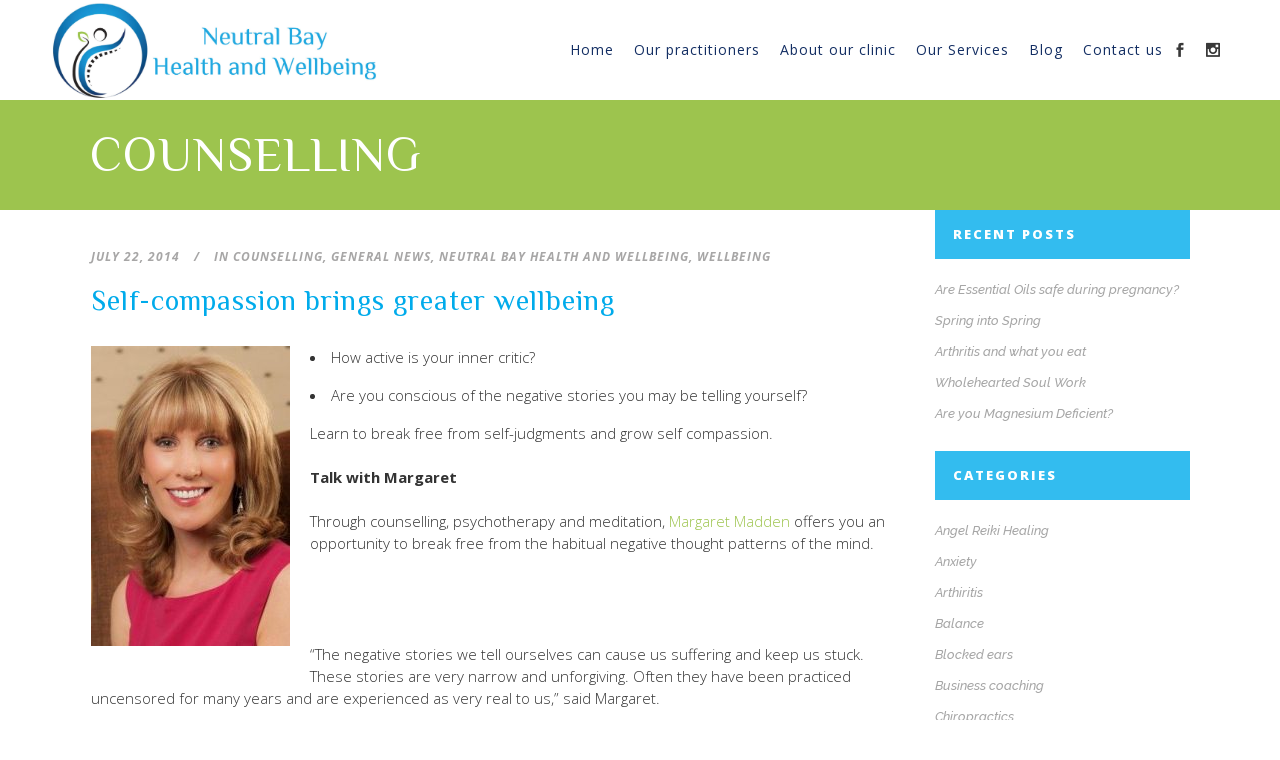

--- FILE ---
content_type: text/html; charset=UTF-8
request_url: https://www.neutralbayhealth.com.au/category/counselling/
body_size: 12673
content:
<!DOCTYPE html>
<html lang="en-US">
<head>
	<meta charset="UTF-8"/>
	
	<link rel="profile" href="http://gmpg.org/xfn/11"/>
		
				<meta name=viewport content="width=device-width,initial-scale=1,user-scalable=no">
					<link rel="shortcut icon" type="image/x-icon" href="https://www.neutralbayhealth.com.au/wp-content/uploads/2017/08/NBH.png">
			<link rel="apple-touch-icon" href="https://www.neutralbayhealth.com.au/wp-content/uploads/2017/08/NBH.png"/>
			
	<meta name='robots' content='index, follow, max-image-preview:large, max-snippet:-1, max-video-preview:-1' />
	<style>img:is([sizes="auto" i], [sizes^="auto," i]) { contain-intrinsic-size: 3000px 1500px }</style>
	
	<!-- This site is optimized with the Yoast SEO plugin v24.2 - https://yoast.com/wordpress/plugins/seo/ -->
	<title>Counselling Archives - Neutral Bay Chiropractic</title>
	<link rel="canonical" href="https://www.neutralbayhealth.com.au/category/counselling/" />
	<meta property="og:locale" content="en_US" />
	<meta property="og:type" content="article" />
	<meta property="og:title" content="Counselling Archives - Neutral Bay Chiropractic" />
	<meta property="og:url" content="https://www.neutralbayhealth.com.au/category/counselling/" />
	<meta property="og:site_name" content="Neutral Bay Chiropractic" />
	<meta name="twitter:card" content="summary_large_image" />
	<script type="application/ld+json" class="yoast-schema-graph">{"@context":"https://schema.org","@graph":[{"@type":"CollectionPage","@id":"https://www.neutralbayhealth.com.au/category/counselling/","url":"https://www.neutralbayhealth.com.au/category/counselling/","name":"Counselling Archives - Neutral Bay Chiropractic","isPartOf":{"@id":"https://www.neutralbayhealth.com.au/#website"},"breadcrumb":{"@id":"https://www.neutralbayhealth.com.au/category/counselling/#breadcrumb"},"inLanguage":"en-US"},{"@type":"BreadcrumbList","@id":"https://www.neutralbayhealth.com.au/category/counselling/#breadcrumb","itemListElement":[{"@type":"ListItem","position":1,"name":"Home","item":"https://www.neutralbayhealth.com.au/"},{"@type":"ListItem","position":2,"name":"Counselling"}]},{"@type":"WebSite","@id":"https://www.neutralbayhealth.com.au/#website","url":"https://www.neutralbayhealth.com.au/","name":"Neutral Bay Chiropractic","description":"Health &amp; Wellbeing","publisher":{"@id":"https://www.neutralbayhealth.com.au/#organization"},"potentialAction":[{"@type":"SearchAction","target":{"@type":"EntryPoint","urlTemplate":"https://www.neutralbayhealth.com.au/?s={search_term_string}"},"query-input":{"@type":"PropertyValueSpecification","valueRequired":true,"valueName":"search_term_string"}}],"inLanguage":"en-US"},{"@type":"Organization","@id":"https://www.neutralbayhealth.com.au/#organization","name":"Neutral Bay Health and Wellbeing","url":"https://www.neutralbayhealth.com.au/","logo":{"@type":"ImageObject","inLanguage":"en-US","@id":"https://www.neutralbayhealth.com.au/#/schema/logo/image/","url":"https://www.neutralbayhealth.com.au/wp-content/uploads/2017/03/NBHWB.jpg","contentUrl":"https://www.neutralbayhealth.com.au/wp-content/uploads/2017/03/NBHWB.jpg","width":1828,"height":537,"caption":"Neutral Bay Health and Wellbeing"},"image":{"@id":"https://www.neutralbayhealth.com.au/#/schema/logo/image/"},"sameAs":["https://www.facebook.com/NeutralBayHealthWellbeing","https://www.instagram.com/neutralbayhealthwellbeing/?igshid=10seas1rjgrb8"]}]}</script>
	<!-- / Yoast SEO plugin. -->


<link rel='dns-prefetch' href='//www.google.com' />
<link rel='dns-prefetch' href='//fonts.googleapis.com' />
<link rel="alternate" type="application/rss+xml" title="Neutral Bay Chiropractic &raquo; Feed" href="https://www.neutralbayhealth.com.au/feed/" />
<link rel="alternate" type="application/rss+xml" title="Neutral Bay Chiropractic &raquo; Comments Feed" href="https://www.neutralbayhealth.com.au/comments/feed/" />
<link rel="alternate" type="application/rss+xml" title="Neutral Bay Chiropractic &raquo; Counselling Category Feed" href="https://www.neutralbayhealth.com.au/category/counselling/feed/" />
<script type="text/javascript">
/* <![CDATA[ */
window._wpemojiSettings = {"baseUrl":"https:\/\/s.w.org\/images\/core\/emoji\/15.0.3\/72x72\/","ext":".png","svgUrl":"https:\/\/s.w.org\/images\/core\/emoji\/15.0.3\/svg\/","svgExt":".svg","source":{"concatemoji":"https:\/\/www.neutralbayhealth.com.au\/wp-includes\/js\/wp-emoji-release.min.js?ver=6.7.4"}};
/*! This file is auto-generated */
!function(i,n){var o,s,e;function c(e){try{var t={supportTests:e,timestamp:(new Date).valueOf()};sessionStorage.setItem(o,JSON.stringify(t))}catch(e){}}function p(e,t,n){e.clearRect(0,0,e.canvas.width,e.canvas.height),e.fillText(t,0,0);var t=new Uint32Array(e.getImageData(0,0,e.canvas.width,e.canvas.height).data),r=(e.clearRect(0,0,e.canvas.width,e.canvas.height),e.fillText(n,0,0),new Uint32Array(e.getImageData(0,0,e.canvas.width,e.canvas.height).data));return t.every(function(e,t){return e===r[t]})}function u(e,t,n){switch(t){case"flag":return n(e,"\ud83c\udff3\ufe0f\u200d\u26a7\ufe0f","\ud83c\udff3\ufe0f\u200b\u26a7\ufe0f")?!1:!n(e,"\ud83c\uddfa\ud83c\uddf3","\ud83c\uddfa\u200b\ud83c\uddf3")&&!n(e,"\ud83c\udff4\udb40\udc67\udb40\udc62\udb40\udc65\udb40\udc6e\udb40\udc67\udb40\udc7f","\ud83c\udff4\u200b\udb40\udc67\u200b\udb40\udc62\u200b\udb40\udc65\u200b\udb40\udc6e\u200b\udb40\udc67\u200b\udb40\udc7f");case"emoji":return!n(e,"\ud83d\udc26\u200d\u2b1b","\ud83d\udc26\u200b\u2b1b")}return!1}function f(e,t,n){var r="undefined"!=typeof WorkerGlobalScope&&self instanceof WorkerGlobalScope?new OffscreenCanvas(300,150):i.createElement("canvas"),a=r.getContext("2d",{willReadFrequently:!0}),o=(a.textBaseline="top",a.font="600 32px Arial",{});return e.forEach(function(e){o[e]=t(a,e,n)}),o}function t(e){var t=i.createElement("script");t.src=e,t.defer=!0,i.head.appendChild(t)}"undefined"!=typeof Promise&&(o="wpEmojiSettingsSupports",s=["flag","emoji"],n.supports={everything:!0,everythingExceptFlag:!0},e=new Promise(function(e){i.addEventListener("DOMContentLoaded",e,{once:!0})}),new Promise(function(t){var n=function(){try{var e=JSON.parse(sessionStorage.getItem(o));if("object"==typeof e&&"number"==typeof e.timestamp&&(new Date).valueOf()<e.timestamp+604800&&"object"==typeof e.supportTests)return e.supportTests}catch(e){}return null}();if(!n){if("undefined"!=typeof Worker&&"undefined"!=typeof OffscreenCanvas&&"undefined"!=typeof URL&&URL.createObjectURL&&"undefined"!=typeof Blob)try{var e="postMessage("+f.toString()+"("+[JSON.stringify(s),u.toString(),p.toString()].join(",")+"));",r=new Blob([e],{type:"text/javascript"}),a=new Worker(URL.createObjectURL(r),{name:"wpTestEmojiSupports"});return void(a.onmessage=function(e){c(n=e.data),a.terminate(),t(n)})}catch(e){}c(n=f(s,u,p))}t(n)}).then(function(e){for(var t in e)n.supports[t]=e[t],n.supports.everything=n.supports.everything&&n.supports[t],"flag"!==t&&(n.supports.everythingExceptFlag=n.supports.everythingExceptFlag&&n.supports[t]);n.supports.everythingExceptFlag=n.supports.everythingExceptFlag&&!n.supports.flag,n.DOMReady=!1,n.readyCallback=function(){n.DOMReady=!0}}).then(function(){return e}).then(function(){var e;n.supports.everything||(n.readyCallback(),(e=n.source||{}).concatemoji?t(e.concatemoji):e.wpemoji&&e.twemoji&&(t(e.twemoji),t(e.wpemoji)))}))}((window,document),window._wpemojiSettings);
/* ]]> */
</script>
<style id='wp-emoji-styles-inline-css' type='text/css'>

	img.wp-smiley, img.emoji {
		display: inline !important;
		border: none !important;
		box-shadow: none !important;
		height: 1em !important;
		width: 1em !important;
		margin: 0 0.07em !important;
		vertical-align: -0.1em !important;
		background: none !important;
		padding: 0 !important;
	}
</style>
<link rel='stylesheet' id='wp-block-library-css' href='https://www.neutralbayhealth.com.au/wp-includes/css/dist/block-library/style.min.css?ver=6.7.4' type='text/css' media='all' />
<style id='classic-theme-styles-inline-css' type='text/css'>
/*! This file is auto-generated */
.wp-block-button__link{color:#fff;background-color:#32373c;border-radius:9999px;box-shadow:none;text-decoration:none;padding:calc(.667em + 2px) calc(1.333em + 2px);font-size:1.125em}.wp-block-file__button{background:#32373c;color:#fff;text-decoration:none}
</style>
<style id='global-styles-inline-css' type='text/css'>
:root{--wp--preset--aspect-ratio--square: 1;--wp--preset--aspect-ratio--4-3: 4/3;--wp--preset--aspect-ratio--3-4: 3/4;--wp--preset--aspect-ratio--3-2: 3/2;--wp--preset--aspect-ratio--2-3: 2/3;--wp--preset--aspect-ratio--16-9: 16/9;--wp--preset--aspect-ratio--9-16: 9/16;--wp--preset--color--black: #000000;--wp--preset--color--cyan-bluish-gray: #abb8c3;--wp--preset--color--white: #ffffff;--wp--preset--color--pale-pink: #f78da7;--wp--preset--color--vivid-red: #cf2e2e;--wp--preset--color--luminous-vivid-orange: #ff6900;--wp--preset--color--luminous-vivid-amber: #fcb900;--wp--preset--color--light-green-cyan: #7bdcb5;--wp--preset--color--vivid-green-cyan: #00d084;--wp--preset--color--pale-cyan-blue: #8ed1fc;--wp--preset--color--vivid-cyan-blue: #0693e3;--wp--preset--color--vivid-purple: #9b51e0;--wp--preset--gradient--vivid-cyan-blue-to-vivid-purple: linear-gradient(135deg,rgba(6,147,227,1) 0%,rgb(155,81,224) 100%);--wp--preset--gradient--light-green-cyan-to-vivid-green-cyan: linear-gradient(135deg,rgb(122,220,180) 0%,rgb(0,208,130) 100%);--wp--preset--gradient--luminous-vivid-amber-to-luminous-vivid-orange: linear-gradient(135deg,rgba(252,185,0,1) 0%,rgba(255,105,0,1) 100%);--wp--preset--gradient--luminous-vivid-orange-to-vivid-red: linear-gradient(135deg,rgba(255,105,0,1) 0%,rgb(207,46,46) 100%);--wp--preset--gradient--very-light-gray-to-cyan-bluish-gray: linear-gradient(135deg,rgb(238,238,238) 0%,rgb(169,184,195) 100%);--wp--preset--gradient--cool-to-warm-spectrum: linear-gradient(135deg,rgb(74,234,220) 0%,rgb(151,120,209) 20%,rgb(207,42,186) 40%,rgb(238,44,130) 60%,rgb(251,105,98) 80%,rgb(254,248,76) 100%);--wp--preset--gradient--blush-light-purple: linear-gradient(135deg,rgb(255,206,236) 0%,rgb(152,150,240) 100%);--wp--preset--gradient--blush-bordeaux: linear-gradient(135deg,rgb(254,205,165) 0%,rgb(254,45,45) 50%,rgb(107,0,62) 100%);--wp--preset--gradient--luminous-dusk: linear-gradient(135deg,rgb(255,203,112) 0%,rgb(199,81,192) 50%,rgb(65,88,208) 100%);--wp--preset--gradient--pale-ocean: linear-gradient(135deg,rgb(255,245,203) 0%,rgb(182,227,212) 50%,rgb(51,167,181) 100%);--wp--preset--gradient--electric-grass: linear-gradient(135deg,rgb(202,248,128) 0%,rgb(113,206,126) 100%);--wp--preset--gradient--midnight: linear-gradient(135deg,rgb(2,3,129) 0%,rgb(40,116,252) 100%);--wp--preset--font-size--small: 13px;--wp--preset--font-size--medium: 20px;--wp--preset--font-size--large: 36px;--wp--preset--font-size--x-large: 42px;--wp--preset--spacing--20: 0.44rem;--wp--preset--spacing--30: 0.67rem;--wp--preset--spacing--40: 1rem;--wp--preset--spacing--50: 1.5rem;--wp--preset--spacing--60: 2.25rem;--wp--preset--spacing--70: 3.38rem;--wp--preset--spacing--80: 5.06rem;--wp--preset--shadow--natural: 6px 6px 9px rgba(0, 0, 0, 0.2);--wp--preset--shadow--deep: 12px 12px 50px rgba(0, 0, 0, 0.4);--wp--preset--shadow--sharp: 6px 6px 0px rgba(0, 0, 0, 0.2);--wp--preset--shadow--outlined: 6px 6px 0px -3px rgba(255, 255, 255, 1), 6px 6px rgba(0, 0, 0, 1);--wp--preset--shadow--crisp: 6px 6px 0px rgba(0, 0, 0, 1);}:where(.is-layout-flex){gap: 0.5em;}:where(.is-layout-grid){gap: 0.5em;}body .is-layout-flex{display: flex;}.is-layout-flex{flex-wrap: wrap;align-items: center;}.is-layout-flex > :is(*, div){margin: 0;}body .is-layout-grid{display: grid;}.is-layout-grid > :is(*, div){margin: 0;}:where(.wp-block-columns.is-layout-flex){gap: 2em;}:where(.wp-block-columns.is-layout-grid){gap: 2em;}:where(.wp-block-post-template.is-layout-flex){gap: 1.25em;}:where(.wp-block-post-template.is-layout-grid){gap: 1.25em;}.has-black-color{color: var(--wp--preset--color--black) !important;}.has-cyan-bluish-gray-color{color: var(--wp--preset--color--cyan-bluish-gray) !important;}.has-white-color{color: var(--wp--preset--color--white) !important;}.has-pale-pink-color{color: var(--wp--preset--color--pale-pink) !important;}.has-vivid-red-color{color: var(--wp--preset--color--vivid-red) !important;}.has-luminous-vivid-orange-color{color: var(--wp--preset--color--luminous-vivid-orange) !important;}.has-luminous-vivid-amber-color{color: var(--wp--preset--color--luminous-vivid-amber) !important;}.has-light-green-cyan-color{color: var(--wp--preset--color--light-green-cyan) !important;}.has-vivid-green-cyan-color{color: var(--wp--preset--color--vivid-green-cyan) !important;}.has-pale-cyan-blue-color{color: var(--wp--preset--color--pale-cyan-blue) !important;}.has-vivid-cyan-blue-color{color: var(--wp--preset--color--vivid-cyan-blue) !important;}.has-vivid-purple-color{color: var(--wp--preset--color--vivid-purple) !important;}.has-black-background-color{background-color: var(--wp--preset--color--black) !important;}.has-cyan-bluish-gray-background-color{background-color: var(--wp--preset--color--cyan-bluish-gray) !important;}.has-white-background-color{background-color: var(--wp--preset--color--white) !important;}.has-pale-pink-background-color{background-color: var(--wp--preset--color--pale-pink) !important;}.has-vivid-red-background-color{background-color: var(--wp--preset--color--vivid-red) !important;}.has-luminous-vivid-orange-background-color{background-color: var(--wp--preset--color--luminous-vivid-orange) !important;}.has-luminous-vivid-amber-background-color{background-color: var(--wp--preset--color--luminous-vivid-amber) !important;}.has-light-green-cyan-background-color{background-color: var(--wp--preset--color--light-green-cyan) !important;}.has-vivid-green-cyan-background-color{background-color: var(--wp--preset--color--vivid-green-cyan) !important;}.has-pale-cyan-blue-background-color{background-color: var(--wp--preset--color--pale-cyan-blue) !important;}.has-vivid-cyan-blue-background-color{background-color: var(--wp--preset--color--vivid-cyan-blue) !important;}.has-vivid-purple-background-color{background-color: var(--wp--preset--color--vivid-purple) !important;}.has-black-border-color{border-color: var(--wp--preset--color--black) !important;}.has-cyan-bluish-gray-border-color{border-color: var(--wp--preset--color--cyan-bluish-gray) !important;}.has-white-border-color{border-color: var(--wp--preset--color--white) !important;}.has-pale-pink-border-color{border-color: var(--wp--preset--color--pale-pink) !important;}.has-vivid-red-border-color{border-color: var(--wp--preset--color--vivid-red) !important;}.has-luminous-vivid-orange-border-color{border-color: var(--wp--preset--color--luminous-vivid-orange) !important;}.has-luminous-vivid-amber-border-color{border-color: var(--wp--preset--color--luminous-vivid-amber) !important;}.has-light-green-cyan-border-color{border-color: var(--wp--preset--color--light-green-cyan) !important;}.has-vivid-green-cyan-border-color{border-color: var(--wp--preset--color--vivid-green-cyan) !important;}.has-pale-cyan-blue-border-color{border-color: var(--wp--preset--color--pale-cyan-blue) !important;}.has-vivid-cyan-blue-border-color{border-color: var(--wp--preset--color--vivid-cyan-blue) !important;}.has-vivid-purple-border-color{border-color: var(--wp--preset--color--vivid-purple) !important;}.has-vivid-cyan-blue-to-vivid-purple-gradient-background{background: var(--wp--preset--gradient--vivid-cyan-blue-to-vivid-purple) !important;}.has-light-green-cyan-to-vivid-green-cyan-gradient-background{background: var(--wp--preset--gradient--light-green-cyan-to-vivid-green-cyan) !important;}.has-luminous-vivid-amber-to-luminous-vivid-orange-gradient-background{background: var(--wp--preset--gradient--luminous-vivid-amber-to-luminous-vivid-orange) !important;}.has-luminous-vivid-orange-to-vivid-red-gradient-background{background: var(--wp--preset--gradient--luminous-vivid-orange-to-vivid-red) !important;}.has-very-light-gray-to-cyan-bluish-gray-gradient-background{background: var(--wp--preset--gradient--very-light-gray-to-cyan-bluish-gray) !important;}.has-cool-to-warm-spectrum-gradient-background{background: var(--wp--preset--gradient--cool-to-warm-spectrum) !important;}.has-blush-light-purple-gradient-background{background: var(--wp--preset--gradient--blush-light-purple) !important;}.has-blush-bordeaux-gradient-background{background: var(--wp--preset--gradient--blush-bordeaux) !important;}.has-luminous-dusk-gradient-background{background: var(--wp--preset--gradient--luminous-dusk) !important;}.has-pale-ocean-gradient-background{background: var(--wp--preset--gradient--pale-ocean) !important;}.has-electric-grass-gradient-background{background: var(--wp--preset--gradient--electric-grass) !important;}.has-midnight-gradient-background{background: var(--wp--preset--gradient--midnight) !important;}.has-small-font-size{font-size: var(--wp--preset--font-size--small) !important;}.has-medium-font-size{font-size: var(--wp--preset--font-size--medium) !important;}.has-large-font-size{font-size: var(--wp--preset--font-size--large) !important;}.has-x-large-font-size{font-size: var(--wp--preset--font-size--x-large) !important;}
:where(.wp-block-post-template.is-layout-flex){gap: 1.25em;}:where(.wp-block-post-template.is-layout-grid){gap: 1.25em;}
:where(.wp-block-columns.is-layout-flex){gap: 2em;}:where(.wp-block-columns.is-layout-grid){gap: 2em;}
:root :where(.wp-block-pullquote){font-size: 1.5em;line-height: 1.6;}
</style>
<link rel='stylesheet' id='mediaelement-css' href='https://www.neutralbayhealth.com.au/wp-includes/js/mediaelement/mediaelementplayer-legacy.min.css?ver=4.2.17' type='text/css' media='all' />
<link rel='stylesheet' id='wp-mediaelement-css' href='https://www.neutralbayhealth.com.au/wp-includes/js/mediaelement/wp-mediaelement.min.css?ver=6.7.4' type='text/css' media='all' />
<link rel='stylesheet' id='stockholm-default-style-css' href='https://www.neutralbayhealth.com.au/wp-content/themes/stockholm/style.css?ver=6.7.4' type='text/css' media='all' />
<link rel='stylesheet' id='stockholm-font-awesome-css' href='https://www.neutralbayhealth.com.au/wp-content/themes/stockholm/framework/modules/icons/font-awesome/css/font-awesome.min.css?ver=6.7.4' type='text/css' media='all' />
<link rel='stylesheet' id='elegant-icons-css' href='https://www.neutralbayhealth.com.au/wp-content/themes/stockholm/framework/modules/icons/elegant-icons/style.min.css?ver=6.7.4' type='text/css' media='all' />
<link rel='stylesheet' id='linear-icons-css' href='https://www.neutralbayhealth.com.au/wp-content/themes/stockholm/framework/modules/icons/linear-icons/style.min.css?ver=6.7.4' type='text/css' media='all' />
<link rel='stylesheet' id='linea-icons-css' href='https://www.neutralbayhealth.com.au/wp-content/themes/stockholm/framework/modules/icons/linea-icons/style.min.css?ver=6.7.4' type='text/css' media='all' />
<link rel='stylesheet' id='ion-icons-css' href='https://www.neutralbayhealth.com.au/wp-content/themes/stockholm/framework/modules/icons/ion-icons/style.min.css?ver=6.7.4' type='text/css' media='all' />
<link rel='stylesheet' id='stockholm-stylesheet-css' href='https://www.neutralbayhealth.com.au/wp-content/themes/stockholm/css/stylesheet.min.css?ver=6.7.4' type='text/css' media='all' />
<link rel='stylesheet' id='stockholm-webkit-css' href='https://www.neutralbayhealth.com.au/wp-content/themes/stockholm/css/webkit_stylesheet.css?ver=6.7.4' type='text/css' media='all' />
<link rel='stylesheet' id='stockholm-style-dynamic-css' href='https://www.neutralbayhealth.com.au/wp-content/themes/stockholm/css/style_dynamic.css?ver=1736748706' type='text/css' media='all' />
<link rel='stylesheet' id='stockholm-responsive-css' href='https://www.neutralbayhealth.com.au/wp-content/themes/stockholm/css/responsive.min.css?ver=6.7.4' type='text/css' media='all' />
<link rel='stylesheet' id='stockholm-style-dynamic-responsive-css' href='https://www.neutralbayhealth.com.au/wp-content/themes/stockholm/css/style_dynamic_responsive.css?ver=1736748706' type='text/css' media='all' />
<style id='stockholm-style-dynamic-responsive-inline-css' type='text/css'>
.blog_holder.blog_single article .post_text .post_text_inner,.blog_holder article:not(.format-link):not(.format-quote) .post_text .post_text_inner{
padding: 33px 0 0;
}

.q_icon_with_title .icon_with_title_link {
    margin: 0 !important;
}

.contact-3rdcol .q_icon_with_title .icon_text_inner {
    padding: 0 !important;
}

.blog_holder article .post_info{
margin: 0 0 18px;
}

.blog_holder article h2{
margin: 0 0 29px 0;
}

.q_tabs .tabs-nav li.active a, .q_tabs .tabs-nav li a:hover {
background-color: #393939;
}

p {
margin-bottom: 15px;
}

h2, h3, ul {
margin-bottom: 15px;
}

.page-id-19080 .content .content_inner > .container > .container_inner, .content .content_inner > .full_width > .full_width_inner {
padding-top: 0;
}

h3 {    padding: 10px 0;}

.drop_down .second .inner > ul > li > a, .drop_down .second .inner > ul > li > h4, .drop_down .wide .second .inner > ul > li > h4, .drop_down .wide .second .inner > ul > li > a, .drop_down .wide .second ul li ul li.menu-item-has-children > a, .drop_down .wide .second .inner ul li.sub ul li.menu-item-has-children > a, .drop_down .wide .second .inner > ul li.sub .flexslider ul li h4 a, .drop_down .wide .second .inner > ul li .flexslider ul li h4 a, .drop_down .wide .second .inner > ul li.sub .flexslider ul li h4, .drop_down .wide .second .inner > ul li .flexslider ul li h4 {
    padding-bottom: 10px;
}

.content .content_inner > .container > .container_inner.default_template_holder {
    padding-bottom: 50px;
}

.footer_top h2 {
color: #ffffff;
}

.q_list.circle ul > li, .q_list.number ul > li {
    margin: 0 0 10px;
}

blockquote.without_quote_icon {
    padding-bottom: 20px;
    padding-left: 20px;
}

.home-blocks h3 {
    font-family: "open sans",sans-serif;
    font-size: 17px;
    font-style: normal;
    font-weight: 300;
    letter-spacing: 0;
    text-transform: none;
}

.service-img {
padding-bottom: 20px;
}

.title h1 {
    word-break: normal;
}

.post_content li {
    margin: 20px 0 !important;
}

.post_content ul, .post_content ol {
    margin-bottom: 30px !important;
}

</style>
<link rel='stylesheet' id='js_composer_front-css' href='https://www.neutralbayhealth.com.au/wp-content/plugins/js_composer/assets/css/js_composer.min.css?ver=8.1' type='text/css' media='all' />
<link rel='stylesheet' id='stockholm-google-fonts-css' href='https://fonts.googleapis.com/css?family=Raleway%3A100%2C100i%2C200%2C200i%2C300%2C300i%2C400%2C400i%2C500%2C500i%2C600%2C600i%2C700%2C700i%2C800%2C800i%2C900%2C900i%7CCrete+Round%3A100%2C100i%2C200%2C200i%2C300%2C300i%2C400%2C400i%2C500%2C500i%2C600%2C600i%2C700%2C700i%2C800%2C800i%2C900%2C900i%7COpen+Sans%3A100%2C100i%2C200%2C200i%2C300%2C300i%2C400%2C400i%2C500%2C500i%2C600%2C600i%2C700%2C700i%2C800%2C800i%2C900%2C900i%7CPhilosopher%3A100%2C100i%2C200%2C200i%2C300%2C300i%2C400%2C400i%2C500%2C500i%2C600%2C600i%2C700%2C700i%2C800%2C800i%2C900%2C900i&#038;subset=latin%2Clatin-ext&#038;ver=1.0.0' type='text/css' media='all' />
<link rel='stylesheet' id='childstyle-css' href='https://www.neutralbayhealth.com.au/wp-content/themes/stockholm-child/style.css?ver=6.7.4' type='text/css' media='all' />
<script type="text/javascript" src="https://www.neutralbayhealth.com.au/wp-includes/js/jquery/jquery.min.js?ver=3.7.1" id="jquery-core-js"></script>
<script type="text/javascript" src="https://www.neutralbayhealth.com.au/wp-includes/js/jquery/jquery-migrate.min.js?ver=3.4.1" id="jquery-migrate-js"></script>
<script type="text/javascript" src="https://www.neutralbayhealth.com.au/wp-content/themes/stockholm/js/plugins/hammer.min.js?ver=1" id="hammer-js"></script>
<script type="text/javascript" src="https://www.neutralbayhealth.com.au/wp-content/themes/stockholm/js/plugins/virtual-scroll.min.js?ver=1" id="virtual-scroll-js"></script>
<script></script><link rel="https://api.w.org/" href="https://www.neutralbayhealth.com.au/wp-json/" /><link rel="alternate" title="JSON" type="application/json" href="https://www.neutralbayhealth.com.au/wp-json/wp/v2/categories/52" /><link rel="EditURI" type="application/rsd+xml" title="RSD" href="https://www.neutralbayhealth.com.au/xmlrpc.php?rsd" />
<meta name="generator" content="WordPress 6.7.4" />
<meta name="generator" content="Powered by WPBakery Page Builder - drag and drop page builder for WordPress."/>
		<style type="text/css" id="wp-custom-css">
			blockquote.without_quote_icon {
  padding-left: 0;
}		</style>
		<noscript><style> .wpb_animate_when_almost_visible { opacity: 1; }</style></noscript></head>
<body class="archive category category-counselling category-52 stockholm-core-2.4.5 select-child-theme-ver-1.0.0 select-theme-ver-9.12  qode_menu_ wpb-js-composer js-comp-ver-8.1 vc_responsive">
		<div class="wrapper">
		<div class="wrapper_inner">
						<a id='back_to_top' href='#'>
				<span class="fa-stack">
					<i class="fa fa-angle-up"></i>				</span>
			</a>
						<script>
				var _gaq = _gaq || [];
				_gaq.push(['_setAccount', 'UA-70403355-1']);
				_gaq.push(['_trackPageview']);
				
				(function () {
					var ga = document.createElement('script');
					ga.type = 'text/javascript';
					ga.async = true;
					ga.src = ('https:' == document.location.protocol ? 'https://ssl' : 'http://www') + '.google-analytics.com/ga.js';
					var s = document.getElementsByTagName('script')[0];
					s.parentNode.insertBefore(ga, s);
				})();
			</script>
			<header class="page_header scrolled_not_transparent centered_logo_animate  regular">
				
		<div class="header_inner clearfix">
						
			<div class="header_top_bottom_holder">
								
				<div class="header_bottom clearfix" >
																			<div class="header_inner_left">
																	<div class="mobile_menu_button"><span><i class="fa fa-bars"></i></span></div>
								<div class="logo_wrapper">
									<div class="q_logo">
										<a href="https://www.neutralbayhealth.com.au/">
	<img class="normal" src="https://www.neutralbayhealth.com.au/wp-content/uploads/2017/03/NBHWB.jpg" alt="Logo"/>
<img class="light" src="https://www.neutralbayhealth.com.au/wp-content/uploads/2017/03/NBHWB.jpg" alt="Logo"/>
<img class="dark" src="https://www.neutralbayhealth.com.au/wp-content/uploads/2017/03/NBHWB.jpg" alt="Logo"/>
	
	<img class="sticky" src="https://www.neutralbayhealth.com.au/wp-content/uploads/2017/03/NBHWB.jpg" alt="Logo"/>
	
	</a>									</div>
																	</div>
																
                                							</div>
																																							<div class="header_inner_right">
										<div class="side_menu_button_wrapper right">
																							<div class="header_bottom_right_widget_holder"><div class="header_bottom_widget widget_block"><span class='q_social_icon_holder with_link normal_social' ><a href='https://www.facebook.com/NeutralBayHealthWellbeing' target='_blank'><span class='social_icon social_facebook 17px simple_social' style='color: #393939;'></span></a></span>

<span class='q_social_icon_holder with_link normal_social' ><a href='https://www.instagram.com/neutralbayhealthwellbeing/?igshid=10seas1rjgrb8' target='_blank'><span class='social_icon social_instagram 17px simple_social' style='color: #393939;'></span></a></span></div></div>
																																	<div class="side_menu_button">
																																															</div>
										</div>
									</div>
																                                                                    <nav class="main_menu drop_down   right">
                                        <ul id="menu-top_menu" class=""><li id="nav-menu-item-21517" class="menu-item menu-item-type-post_type menu-item-object-page menu-item-home  narrow"><a href="https://www.neutralbayhealth.com.au/" class=""><i class="menu_icon fa blank"></i><span class="menu-text">Home</span><span class="plus"></span></a></li>
<li id="nav-menu-item-22124" class="menu-item menu-item-type-post_type menu-item-object-page menu-item-has-children  has_sub narrow"><a href="https://www.neutralbayhealth.com.au/our-practitioners/" class=""><i class="menu_icon fa blank"></i><span class="menu-text">Our practitioners</span><span class="plus"></span></a>
<div class="second"><div class="inner"><ul>
	<li id="nav-menu-item-22136" class="menu-item menu-item-type-post_type menu-item-object-page "><a href="https://www.neutralbayhealth.com.au/our-practitioners/nick-menzer/" class=""><i class="menu_icon fa blank"></i><span class="menu-text">Dr. Nick Menzer, Chiropractic</span><span class="plus"></span></a></li>
	<li id="nav-menu-item-22135" class="menu-item menu-item-type-post_type menu-item-object-page "><a href="https://www.neutralbayhealth.com.au/our-practitioners/larissa-menzer/" class=""><i class="menu_icon fa blank"></i><span class="menu-text">Dr. Larissa Govender, Chiropractic</span><span class="plus"></span></a></li>
	<li id="nav-menu-item-22577" class="menu-item menu-item-type-post_type menu-item-object-page "><a href="https://www.neutralbayhealth.com.au/suzi-griffiths/" class=""><i class="menu_icon fa blank"></i><span class="menu-text">Suzi Griffiths,            Massage</span><span class="plus"></span></a></li>
	<li id="nav-menu-item-22636" class="menu-item menu-item-type-post_type menu-item-object-page "><a href="https://www.neutralbayhealth.com.au/micah-williams/" class=""><i class="menu_icon fa blank"></i><span class="menu-text">Micah Williams, Massage</span><span class="plus"></span></a></li>
</ul></div></div>
</li>
<li id="nav-menu-item-21602" class="menu-item menu-item-type-post_type menu-item-object-page  narrow"><a href="https://www.neutralbayhealth.com.au/about-our-clinic/" class=""><i class="menu_icon fa blank"></i><span class="menu-text">About our clinic</span><span class="plus"></span></a></li>
<li id="nav-menu-item-21822" class="menu-item menu-item-type-custom menu-item-object-custom menu-item-has-children  has_sub wide"><a href="#" class=""><i class="menu_icon fa blank"></i><span class="menu-text">Our Services</span><span class="plus"></span></a>
<div class="second"><div class="inner"><ul>
	<li id="nav-menu-item-22088" class="menu-item menu-item-type-post_type menu-item-object-page menu-item-has-children sub"><a href="https://www.neutralbayhealth.com.au/services/chiropractic/" class=""><i class="menu_icon fa blank"></i><span class="menu-text">Chiropractic</span><span class="plus"></span><i class="q_menu_arrow fa fa-angle-right"></i></a>
	<ul>
		<li id="nav-menu-item-21558" class="menu-item menu-item-type-post_type menu-item-object-page "><a href="https://www.neutralbayhealth.com.au/services/chiropractic/applied-kinesiology/" class=""><i class="menu_icon fa blank"></i><span class="menu-text">Applied Kinesiology (AK)</span><span class="plus"></span></a></li>
		<li id="nav-menu-item-21599" class="menu-item menu-item-type-post_type menu-item-object-page "><a href="https://www.neutralbayhealth.com.au/services/chiropractic/neuro-emotional-technique/" class=""><i class="menu_icon fa blank"></i><span class="menu-text">Neuro-emotional Technique (NET)</span><span class="plus"></span></a></li>
		<li id="nav-menu-item-21598" class="menu-item menu-item-type-post_type menu-item-object-page "><a href="https://www.neutralbayhealth.com.au/services/chiropractic/retained-neonatal-reflexes/" class=""><i class="menu_icon fa blank"></i><span class="menu-text">Retained Neonatal Reflexes</span><span class="plus"></span></a></li>
		<li id="nav-menu-item-21597" class="menu-item menu-item-type-post_type menu-item-object-page "><a href="https://www.neutralbayhealth.com.au/services/chiropractic/cranial-therapy/" class=""><i class="menu_icon fa blank"></i><span class="menu-text">Cranial Therapy</span><span class="plus"></span></a></li>
		<li id="nav-menu-item-21595" class="menu-item menu-item-type-post_type menu-item-object-page "><a href="https://www.neutralbayhealth.com.au/services/chiropractic/acupuncture/" class=""><i class="menu_icon fa blank"></i><span class="menu-text">Acupuncture</span><span class="plus"></span></a></li>
		<li id="nav-menu-item-21594" class="menu-item menu-item-type-post_type menu-item-object-page "><a href="https://www.neutralbayhealth.com.au/services/chiropractic/nutrition/" class=""><i class="menu_icon fa blank"></i><span class="menu-text">Nutrition</span><span class="plus"></span></a></li>
	</ul>
</li>
	<li id="nav-menu-item-22450" class="menu-item menu-item-type-post_type menu-item-object-page menu-item-has-children sub"><a href="https://www.neutralbayhealth.com.au/services/massage/" class=""><i class="menu_icon fa blank"></i><span class="menu-text">Massage</span><span class="plus"></span><i class="q_menu_arrow fa fa-angle-right"></i></a>
	<ul>
		<li id="nav-menu-item-22457" class="menu-item menu-item-type-custom menu-item-object-custom anchor-item "><a href="https://www.neutralbayhealth.com.au/services/massage/#remedial" class=""><i class="menu_icon fa blank"></i><span class="menu-text">Remedial massage</span><span class="plus"></span></a></li>
		<li id="nav-menu-item-22454" class="menu-item menu-item-type-custom menu-item-object-custom anchor-item "><a href="https://www.neutralbayhealth.com.au/services/massage/#swedish-relaxation" class=""><i class="menu_icon fa blank"></i><span class="menu-text">Swedish relaxation massage</span><span class="plus"></span></a></li>
		<li id="nav-menu-item-22458" class="menu-item menu-item-type-custom menu-item-object-custom anchor-item "><a href="https://www.neutralbayhealth.com.au/services/massage/#deep-tissue" class=""><i class="menu_icon fa blank"></i><span class="menu-text">Deep tissue massage</span><span class="plus"></span></a></li>
		<li id="nav-menu-item-22459" class="menu-item menu-item-type-custom menu-item-object-custom anchor-item "><a href="https://www.neutralbayhealth.com.au/services/massage/#hot-stone" class=""><i class="menu_icon fa blank"></i><span class="menu-text">Hot stone massage</span><span class="plus"></span></a></li>
		<li id="nav-menu-item-22460" class="menu-item menu-item-type-custom menu-item-object-custom anchor-item "><a href="https://www.neutralbayhealth.com.au/services/massage/#sports-massage" class=""><i class="menu_icon fa blank"></i><span class="menu-text">Sports massage</span><span class="plus"></span></a></li>
		<li id="nav-menu-item-22461" class="menu-item menu-item-type-custom menu-item-object-custom anchor-item "><a href="https://www.neutralbayhealth.com.au/services/massage/#myofacial-release" class=""><i class="menu_icon fa blank"></i><span class="menu-text">Myofacial release</span><span class="plus"></span></a></li>
		<li id="nav-menu-item-22470" class="menu-item menu-item-type-custom menu-item-object-custom anchor-item "><a href="https://www.neutralbayhealth.com.au/services/massage/#shiatsu" class=""><i class="menu_icon fa blank"></i><span class="menu-text">Shiatsu</span><span class="plus"></span></a></li>
		<li id="nav-menu-item-22462" class="menu-item menu-item-type-custom menu-item-object-custom anchor-item "><a href="https://www.neutralbayhealth.com.au/services/massage/#lymphatic-drainage" class=""><i class="menu_icon fa blank"></i><span class="menu-text">Lymphatic drainage</span><span class="plus"></span></a></li>
		<li id="nav-menu-item-22463" class="menu-item menu-item-type-custom menu-item-object-custom anchor-item "><a href="https://www.neutralbayhealth.com.au/services/massage/#pregnancy" class=""><i class="menu_icon fa blank"></i><span class="menu-text">Pregnancy</span><span class="plus"></span></a></li>
	</ul>
</li>
	<li id="nav-menu-item-22260" class="menu-item menu-item-type-custom menu-item-object-custom menu-item-has-children sub"><a href="#" class=""><i class="menu_icon fa blank"></i><span class="menu-text">Nutrition</span><span class="plus"></span><i class="q_menu_arrow fa fa-angle-right"></i></a>
	<ul>
		<li id="nav-menu-item-22119" class="menu-item menu-item-type-post_type menu-item-object-page "><a href="https://www.neutralbayhealth.com.au/functional-medicine/" class=""><i class="menu_icon fa blank"></i><span class="menu-text">Functional medicine</span><span class="plus"></span></a></li>
	</ul>
</li>
	<li id="nav-menu-item-22123" class="menu-item menu-item-type-custom menu-item-object-custom menu-item-has-children sub"><a href="#" class=""><i class="menu_icon fa blank"></i><span class="menu-text">Associated services</span><span class="plus"></span><i class="q_menu_arrow fa fa-angle-right"></i></a>
	<ul>
		<li id="nav-menu-item-22101" class="menu-item menu-item-type-post_type menu-item-object-page "><a href="https://www.neutralbayhealth.com.au/services/counseling/" class=""><i class="menu_icon fa blank"></i><span class="menu-text">Counselling</span><span class="plus"></span></a></li>
		<li id="nav-menu-item-22122" class="menu-item menu-item-type-post_type menu-item-object-page "><a href="https://www.neutralbayhealth.com.au/spiritual-healing-and-therapy/" class=""><i class="menu_icon fa blank"></i><span class="menu-text">Healing therapy</span><span class="plus"></span></a></li>
		<li id="nav-menu-item-22118" class="menu-item menu-item-type-post_type menu-item-object-page "><a href="https://www.neutralbayhealth.com.au/spiritual-healing-and-therapy/reiki/" class=""><i class="menu_icon fa blank"></i><span class="menu-text">Reiki</span><span class="plus"></span></a></li>
	</ul>
</li>
</ul></div></div>
</li>
<li id="nav-menu-item-21511" class="menu-item menu-item-type-post_type menu-item-object-page  narrow"><a href="https://www.neutralbayhealth.com.au/blog/" class=""><i class="menu_icon fa blank"></i><span class="menu-text">Blog</span><span class="plus"></span></a></li>
<li id="nav-menu-item-21505" class="menu-item menu-item-type-post_type menu-item-object-page  narrow"><a href="https://www.neutralbayhealth.com.au/contacts/" class=""><i class="menu_icon fa blank"></i><span class="menu-text">Contact us</span><span class="plus"></span></a></li>
</ul>                                    </nav>
                                																																							<nav class="mobile_menu">
			<ul id="menu-top_menu-1" class=""><li id="mobile-menu-item-21517" class="menu-item menu-item-type-post_type menu-item-object-page menu-item-home "><a href="https://www.neutralbayhealth.com.au/" class=""><span>Home</span></a><span class="mobile_arrow"><i class="fa fa-angle-right"></i><i class="fa fa-angle-down"></i></span></li>
<li id="mobile-menu-item-22124" class="menu-item menu-item-type-post_type menu-item-object-page menu-item-has-children  has_sub"><a href="https://www.neutralbayhealth.com.au/our-practitioners/" class=""><span>Our practitioners</span></a><span class="mobile_arrow"><i class="fa fa-angle-right"></i><i class="fa fa-angle-down"></i></span>
<ul class="sub_menu">
	<li id="mobile-menu-item-22136" class="menu-item menu-item-type-post_type menu-item-object-page "><a href="https://www.neutralbayhealth.com.au/our-practitioners/nick-menzer/" class=""><span>Dr. Nick Menzer, Chiropractic</span></a><span class="mobile_arrow"><i class="fa fa-angle-right"></i><i class="fa fa-angle-down"></i></span></li>
	<li id="mobile-menu-item-22135" class="menu-item menu-item-type-post_type menu-item-object-page "><a href="https://www.neutralbayhealth.com.au/our-practitioners/larissa-menzer/" class=""><span>Dr. Larissa Govender, Chiropractic</span></a><span class="mobile_arrow"><i class="fa fa-angle-right"></i><i class="fa fa-angle-down"></i></span></li>
	<li id="mobile-menu-item-22577" class="menu-item menu-item-type-post_type menu-item-object-page "><a href="https://www.neutralbayhealth.com.au/suzi-griffiths/" class=""><span>Suzi Griffiths,            Massage</span></a><span class="mobile_arrow"><i class="fa fa-angle-right"></i><i class="fa fa-angle-down"></i></span></li>
	<li id="mobile-menu-item-22636" class="menu-item menu-item-type-post_type menu-item-object-page "><a href="https://www.neutralbayhealth.com.au/micah-williams/" class=""><span>Micah Williams, Massage</span></a><span class="mobile_arrow"><i class="fa fa-angle-right"></i><i class="fa fa-angle-down"></i></span></li>
</ul>
</li>
<li id="mobile-menu-item-21602" class="menu-item menu-item-type-post_type menu-item-object-page "><a href="https://www.neutralbayhealth.com.au/about-our-clinic/" class=""><span>About our clinic</span></a><span class="mobile_arrow"><i class="fa fa-angle-right"></i><i class="fa fa-angle-down"></i></span></li>
<li id="mobile-menu-item-21822" class="menu-item menu-item-type-custom menu-item-object-custom menu-item-has-children  has_sub"><a href="#" class=""><span>Our Services</span></a><span class="mobile_arrow"><i class="fa fa-angle-right"></i><i class="fa fa-angle-down"></i></span>
<ul class="sub_menu">
	<li id="mobile-menu-item-22088" class="menu-item menu-item-type-post_type menu-item-object-page menu-item-has-children  has_sub"><a href="https://www.neutralbayhealth.com.au/services/chiropractic/" class=""><span>Chiropractic</span></a><span class="mobile_arrow"><i class="fa fa-angle-right"></i><i class="fa fa-angle-down"></i></span>
	<ul class="sub_menu">
		<li id="mobile-menu-item-21558" class="menu-item menu-item-type-post_type menu-item-object-page "><a href="https://www.neutralbayhealth.com.au/services/chiropractic/applied-kinesiology/" class=""><span>Applied Kinesiology (AK)</span></a><span class="mobile_arrow"><i class="fa fa-angle-right"></i><i class="fa fa-angle-down"></i></span></li>
		<li id="mobile-menu-item-21599" class="menu-item menu-item-type-post_type menu-item-object-page "><a href="https://www.neutralbayhealth.com.au/services/chiropractic/neuro-emotional-technique/" class=""><span>Neuro-emotional Technique (NET)</span></a><span class="mobile_arrow"><i class="fa fa-angle-right"></i><i class="fa fa-angle-down"></i></span></li>
		<li id="mobile-menu-item-21598" class="menu-item menu-item-type-post_type menu-item-object-page "><a href="https://www.neutralbayhealth.com.au/services/chiropractic/retained-neonatal-reflexes/" class=""><span>Retained Neonatal Reflexes</span></a><span class="mobile_arrow"><i class="fa fa-angle-right"></i><i class="fa fa-angle-down"></i></span></li>
		<li id="mobile-menu-item-21597" class="menu-item menu-item-type-post_type menu-item-object-page "><a href="https://www.neutralbayhealth.com.au/services/chiropractic/cranial-therapy/" class=""><span>Cranial Therapy</span></a><span class="mobile_arrow"><i class="fa fa-angle-right"></i><i class="fa fa-angle-down"></i></span></li>
		<li id="mobile-menu-item-21595" class="menu-item menu-item-type-post_type menu-item-object-page "><a href="https://www.neutralbayhealth.com.au/services/chiropractic/acupuncture/" class=""><span>Acupuncture</span></a><span class="mobile_arrow"><i class="fa fa-angle-right"></i><i class="fa fa-angle-down"></i></span></li>
		<li id="mobile-menu-item-21594" class="menu-item menu-item-type-post_type menu-item-object-page "><a href="https://www.neutralbayhealth.com.au/services/chiropractic/nutrition/" class=""><span>Nutrition</span></a><span class="mobile_arrow"><i class="fa fa-angle-right"></i><i class="fa fa-angle-down"></i></span></li>
	</ul>
</li>
	<li id="mobile-menu-item-22450" class="menu-item menu-item-type-post_type menu-item-object-page menu-item-has-children  has_sub"><a href="https://www.neutralbayhealth.com.au/services/massage/" class=""><span>Massage</span></a><span class="mobile_arrow"><i class="fa fa-angle-right"></i><i class="fa fa-angle-down"></i></span>
	<ul class="sub_menu">
		<li id="mobile-menu-item-22457" class="menu-item menu-item-type-custom menu-item-object-custom "><a href="https://www.neutralbayhealth.com.au/services/massage/#remedial" class=""><span>Remedial massage</span></a><span class="mobile_arrow"><i class="fa fa-angle-right"></i><i class="fa fa-angle-down"></i></span></li>
		<li id="mobile-menu-item-22454" class="menu-item menu-item-type-custom menu-item-object-custom "><a href="https://www.neutralbayhealth.com.au/services/massage/#swedish-relaxation" class=""><span>Swedish relaxation massage</span></a><span class="mobile_arrow"><i class="fa fa-angle-right"></i><i class="fa fa-angle-down"></i></span></li>
		<li id="mobile-menu-item-22458" class="menu-item menu-item-type-custom menu-item-object-custom "><a href="https://www.neutralbayhealth.com.au/services/massage/#deep-tissue" class=""><span>Deep tissue massage</span></a><span class="mobile_arrow"><i class="fa fa-angle-right"></i><i class="fa fa-angle-down"></i></span></li>
		<li id="mobile-menu-item-22459" class="menu-item menu-item-type-custom menu-item-object-custom "><a href="https://www.neutralbayhealth.com.au/services/massage/#hot-stone" class=""><span>Hot stone massage</span></a><span class="mobile_arrow"><i class="fa fa-angle-right"></i><i class="fa fa-angle-down"></i></span></li>
		<li id="mobile-menu-item-22460" class="menu-item menu-item-type-custom menu-item-object-custom "><a href="https://www.neutralbayhealth.com.au/services/massage/#sports-massage" class=""><span>Sports massage</span></a><span class="mobile_arrow"><i class="fa fa-angle-right"></i><i class="fa fa-angle-down"></i></span></li>
		<li id="mobile-menu-item-22461" class="menu-item menu-item-type-custom menu-item-object-custom "><a href="https://www.neutralbayhealth.com.au/services/massage/#myofacial-release" class=""><span>Myofacial release</span></a><span class="mobile_arrow"><i class="fa fa-angle-right"></i><i class="fa fa-angle-down"></i></span></li>
		<li id="mobile-menu-item-22470" class="menu-item menu-item-type-custom menu-item-object-custom "><a href="https://www.neutralbayhealth.com.au/services/massage/#shiatsu" class=""><span>Shiatsu</span></a><span class="mobile_arrow"><i class="fa fa-angle-right"></i><i class="fa fa-angle-down"></i></span></li>
		<li id="mobile-menu-item-22462" class="menu-item menu-item-type-custom menu-item-object-custom "><a href="https://www.neutralbayhealth.com.au/services/massage/#lymphatic-drainage" class=""><span>Lymphatic drainage</span></a><span class="mobile_arrow"><i class="fa fa-angle-right"></i><i class="fa fa-angle-down"></i></span></li>
		<li id="mobile-menu-item-22463" class="menu-item menu-item-type-custom menu-item-object-custom "><a href="https://www.neutralbayhealth.com.au/services/massage/#pregnancy" class=""><span>Pregnancy</span></a><span class="mobile_arrow"><i class="fa fa-angle-right"></i><i class="fa fa-angle-down"></i></span></li>
	</ul>
</li>
	<li id="mobile-menu-item-22260" class="menu-item menu-item-type-custom menu-item-object-custom menu-item-has-children  has_sub"><a href="#" class=""><span>Nutrition</span></a><span class="mobile_arrow"><i class="fa fa-angle-right"></i><i class="fa fa-angle-down"></i></span>
	<ul class="sub_menu">
		<li id="mobile-menu-item-22119" class="menu-item menu-item-type-post_type menu-item-object-page "><a href="https://www.neutralbayhealth.com.au/functional-medicine/" class=""><span>Functional medicine</span></a><span class="mobile_arrow"><i class="fa fa-angle-right"></i><i class="fa fa-angle-down"></i></span></li>
	</ul>
</li>
	<li id="mobile-menu-item-22123" class="menu-item menu-item-type-custom menu-item-object-custom menu-item-has-children  has_sub"><a href="#" class=""><span>Associated services</span></a><span class="mobile_arrow"><i class="fa fa-angle-right"></i><i class="fa fa-angle-down"></i></span>
	<ul class="sub_menu">
		<li id="mobile-menu-item-22101" class="menu-item menu-item-type-post_type menu-item-object-page "><a href="https://www.neutralbayhealth.com.au/services/counseling/" class=""><span>Counselling</span></a><span class="mobile_arrow"><i class="fa fa-angle-right"></i><i class="fa fa-angle-down"></i></span></li>
		<li id="mobile-menu-item-22122" class="menu-item menu-item-type-post_type menu-item-object-page "><a href="https://www.neutralbayhealth.com.au/spiritual-healing-and-therapy/" class=""><span>Healing therapy</span></a><span class="mobile_arrow"><i class="fa fa-angle-right"></i><i class="fa fa-angle-down"></i></span></li>
		<li id="mobile-menu-item-22118" class="menu-item menu-item-type-post_type menu-item-object-page "><a href="https://www.neutralbayhealth.com.au/spiritual-healing-and-therapy/reiki/" class=""><span>Reiki</span></a><span class="mobile_arrow"><i class="fa fa-angle-right"></i><i class="fa fa-angle-down"></i></span></li>
	</ul>
</li>
</ul>
</li>
<li id="mobile-menu-item-21511" class="menu-item menu-item-type-post_type menu-item-object-page "><a href="https://www.neutralbayhealth.com.au/blog/" class=""><span>Blog</span></a><span class="mobile_arrow"><i class="fa fa-angle-right"></i><i class="fa fa-angle-down"></i></span></li>
<li id="mobile-menu-item-21505" class="menu-item menu-item-type-post_type menu-item-object-page "><a href="https://www.neutralbayhealth.com.au/contacts/" class=""><span>Contact us</span></a><span class="mobile_arrow"><i class="fa fa-angle-right"></i><i class="fa fa-angle-down"></i></span></li>
</ul></nav>								
													</div>
				</div>
			</div>
	</header>
			
			<div class="content content_top_margin_none">
								
				<div class="content_inner">
										
						<div class="title_outer title_without_animation"  data-height="110">
		<div class="title position_left standard_title with_background_color" style="height:110px;;background-color:#9dc44e;">
									<div class="title_holder" >

                                <div class="container">
                    <div class="container_inner clearfix">
                						<div class="title_subtitle_holder" >
															
								
                                    
																			<h1 ><span>Counselling</span></h1>
									
																		
															</div>
							                                    </div>
                </div>
                			</div>
		</div>
	</div>
					<div class="container">
		<div class="container_inner default_template_holder clearfix">
													<div class="two_columns_75_25 background_color_sidebar grid2 clearfix">
							<div class="column1">
								<div class="column_inner">
										<div class="blog_holder blog_large_image ">
				<article id="post-6238" class="post-6238 post type-post status-publish format-image hentry category-counselling category-general-news category-neutral-bay-health-and-wellbeing category-wellbeing tag-counselling tag-margaret-madden tag-neutral-bay-health-wellbeing tag-wellbeing post_format-post-format-image">
			<div class="post_content_holder">
								<div class="post_text">
					<div class="post_text_inner">
						<div class="post_info">
								<span class="time">
		<span>July 22, 2014</span>
	</span>
								<span class="post_category">
		<span>In</span>
		<span><a href="https://www.neutralbayhealth.com.au/category/counselling/" rel="category tag">Counselling</a>, <a href="https://www.neutralbayhealth.com.au/category/general-news/" rel="category tag">General News</a>, <a href="https://www.neutralbayhealth.com.au/category/neutral-bay-health-and-wellbeing/" rel="category tag">Neutral Bay Health and Wellbeing</a>, <a href="https://www.neutralbayhealth.com.au/category/wellbeing/" rel="category tag">Wellbeing</a></span>
	</span>
													</div>
						<h2 class="qodef-post-title">
		<a href="https://www.neutralbayhealth.com.au/self-compassion-brings-great-wellbeing/"> Self-compassion brings greater wellbeing </a></h2>						<p><a href="https://www.neutralbayhealth.com.au/wp-content/uploads/2014/06/Margaret-Madden-pic.jpg"><img fetchpriority="high" decoding="async" class="alignleft wp-image-5517 size-medium" src="https://www.neutralbayhealth.com.au/wp-content/uploads/2014/06/Margaret-Madden-pic-199x300.jpg" alt="Margaret Madden pic" width="199" height="300" srcset="https://www.neutralbayhealth.com.au/wp-content/uploads/2014/06/Margaret-Madden-pic-199x300.jpg 199w, https://www.neutralbayhealth.com.au/wp-content/uploads/2014/06/Margaret-Madden-pic.jpg 287w" sizes="(max-width: 199px) 100vw, 199px" /></a></p>
<ul style="color: #333333;">
<li>How active is your inner critic?</li>
</ul>
<ul style="color: #333333;">
<li>Are you conscious of the negative stories you may be telling yourself?</li>
</ul>
<p><span style="color: #333333;">Learn to break free from self-judgments and grow self compassion.</span><br style="color: #333333;" /><br style="color: #333333;" /><strong style="color: #333333;">Talk with Margaret</strong><br style="color: #333333;" /><br style="color: #333333;" /><span style="color: #333333;">Through counselling, psychotherapy and meditation, </span><a href="https://www.neutralbayhealth.com.au/our-practitioners/margaret-madden/" target="_blank" data-cke-saved-href="https://www.neutralbayhealth.com.au/our-practitioners/margaret-madden/">Margaret Madden</a><span style="color: #333333;"> offers you an opportunity to break free from the habitual negative thought patterns of the mind. </span></p>
<p>&nbsp;</p>
<p>&nbsp;</p>
<p><img decoding="async" style="color: #333333;" src="http://gallery.mailchimp.com/124951915ecdcdd0d4c763e0b/images/1289184e-362e-402d-a391-48596b9438b3.png" alt="" width="20" height="15" align="none" data-cke-saved-src="http://gallery.mailchimp.com/124951915ecdcdd0d4c763e0b/images/1289184e-362e-402d-a391-48596b9438b3.png" /><span style="color: #333333;">“The negative stories we tell ourselves can cause us suffering and keep us stuck.   These stories are very narrow and unforgiving. Often they have been practiced uncensored for many years and are experienced as very real to us,” said Margaret.</span></p>
<p><br style="color: #333333;" /><span style="color: #333333;">She encourages clients to develop an inner peace and create a new story of support, care and compassion for themselves which is vital for both the client’s wellbeing and their relationship with others.   </span><br style="color: #333333;" /><br style="color: #333333;" /><img decoding="async" style="color: #333333;" src="http://gallery.mailchimp.com/124951915ecdcdd0d4c763e0b/images/1289184e-362e-402d-a391-48596b9438b3.png" alt="" width="20" height="15" align="none" data-cke-saved-src="http://gallery.mailchimp.com/124951915ecdcdd0d4c763e0b/images/1289184e-362e-402d-a391-48596b9438b3.png" /><span style="color: #333333;">“Self-compassion is a vital key in reducing self-criticism and self-judgments. It is beneficial in building self esteem and managing depression.&#8221;  </span><br style="color: #333333;" /><br style="color: #333333;" /><span style="color: #333333;">Call the Centre on 9953 8503 to book a session with Margaret.</span></p>
											</div>
				</div>
			</div>
		</article>

							</div>
								</div>
							</div>
							<div class="column2">
								<div class="column_inner">
	<aside class="sidebar default">
		
		<div id="recent-posts-9" class="widget widget_recent_entries posts_holder">
		<h4>Recent Posts</h4>
		<ul>
											<li>
					<a href="https://www.neutralbayhealth.com.au/essential-oils-safe-during-pregnancy/">Are Essential Oils safe during pregnancy?</a>
									</li>
											<li>
					<a href="https://www.neutralbayhealth.com.au/declutter-your-mind/">Spring into Spring</a>
									</li>
											<li>
					<a href="https://www.neutralbayhealth.com.au/winter-warming/">Arthritis and what you eat</a>
									</li>
											<li>
					<a href="https://www.neutralbayhealth.com.au/wholehearted-soul-work/">Wholehearted Soul Work</a>
									</li>
											<li>
					<a href="https://www.neutralbayhealth.com.au/are-you-magnesium-deficient/">Are you Magnesium Deficient?</a>
									</li>
					</ul>

		</div><div id="categories-9" class="widget widget_categories posts_holder"><h4>Categories</h4>
			<ul>
					<li class="cat-item cat-item-71"><a href="https://www.neutralbayhealth.com.au/category/angel-reiki-healing/">Angel Reiki Healing</a>
</li>
	<li class="cat-item cat-item-96"><a href="https://www.neutralbayhealth.com.au/category/anxiety/">Anxiety</a>
</li>
	<li class="cat-item cat-item-109"><a href="https://www.neutralbayhealth.com.au/category/arthiritis/">Arthiritis</a>
</li>
	<li class="cat-item cat-item-63"><a href="https://www.neutralbayhealth.com.au/category/balance/">Balance</a>
</li>
	<li class="cat-item cat-item-58"><a href="https://www.neutralbayhealth.com.au/category/blocked-ears/">Blocked ears</a>
</li>
	<li class="cat-item cat-item-108"><a href="https://www.neutralbayhealth.com.au/category/business-coaching/">Business coaching</a>
</li>
	<li class="cat-item cat-item-110"><a href="https://www.neutralbayhealth.com.au/category/chiropractics/">Chiropractics</a>
</li>
	<li class="cat-item cat-item-72"><a href="https://www.neutralbayhealth.com.au/category/clairvoyant-healing/">Clairvoyant healing</a>
</li>
	<li class="cat-item cat-item-52 current-cat"><a aria-current="page" href="https://www.neutralbayhealth.com.au/category/counselling/">Counselling</a>
</li>
	<li class="cat-item cat-item-111"><a href="https://www.neutralbayhealth.com.au/category/decluttering/">Decluttering</a>
</li>
	<li class="cat-item cat-item-60"><a href="https://www.neutralbayhealth.com.au/category/ear-candling/">Ear candling</a>
</li>
	<li class="cat-item cat-item-49"><a href="https://www.neutralbayhealth.com.au/category/energetic-healing/">Energetic healing</a>
</li>
	<li class="cat-item cat-item-100"><a href="https://www.neutralbayhealth.com.au/category/fatigue/">Fatigue</a>
</li>
	<li class="cat-item cat-item-42"><a href="https://www.neutralbayhealth.com.au/category/general-news/">General News</a>
</li>
	<li class="cat-item cat-item-73"><a href="https://www.neutralbayhealth.com.au/category/healing/">Healing</a>
</li>
	<li class="cat-item cat-item-51"><a href="https://www.neutralbayhealth.com.au/category/intuitive-energy/">Intuitive energy</a>
</li>
	<li class="cat-item cat-item-68"><a href="https://www.neutralbayhealth.com.au/category/massage/">Massage</a>
</li>
	<li class="cat-item cat-item-74"><a href="https://www.neutralbayhealth.com.au/category/meditation/">Meditation</a>
</li>
	<li class="cat-item cat-item-106"><a href="https://www.neutralbayhealth.com.au/category/natural-medicine/">Natural Medicine</a>
</li>
	<li class="cat-item cat-item-43"><a href="https://www.neutralbayhealth.com.au/category/neutral-bay-health-and-wellbeing/">Neutral Bay Health and Wellbeing</a>
</li>
	<li class="cat-item cat-item-45"><a href="https://www.neutralbayhealth.com.au/category/nutritional-cleasing/">Nutritional Cleasing</a>
</li>
	<li class="cat-item cat-item-75"><a href="https://www.neutralbayhealth.com.au/category/psychic-readings/">Psychic Readings</a>
</li>
	<li class="cat-item cat-item-76"><a href="https://www.neutralbayhealth.com.au/category/readings/">Readings</a>
</li>
	<li class="cat-item cat-item-78"><a href="https://www.neutralbayhealth.com.au/category/reflexology/">Reflexology</a>
</li>
	<li class="cat-item cat-item-47"><a href="https://www.neutralbayhealth.com.au/category/reiki/">Reiki</a>
</li>
	<li class="cat-item cat-item-80"><a href="https://www.neutralbayhealth.com.au/category/remedial-massage/">Remedial massage</a>
</li>
	<li class="cat-item cat-item-77"><a href="https://www.neutralbayhealth.com.au/category/spiritual-healing/">Spiritual Healing</a>
</li>
	<li class="cat-item cat-item-107"><a href="https://www.neutralbayhealth.com.au/category/suplements/">Suplements</a>
</li>
	<li class="cat-item cat-item-70"><a href="https://www.neutralbayhealth.com.au/category/thai-foot-massage/">Thai foot massage</a>
</li>
	<li class="cat-item cat-item-81"><a href="https://www.neutralbayhealth.com.au/category/trigger-point-therapy/">Trigger Point Therapy</a>
</li>
	<li class="cat-item cat-item-46"><a href="https://www.neutralbayhealth.com.au/category/weight-loss/">Weight loss</a>
</li>
	<li class="cat-item cat-item-56"><a href="https://www.neutralbayhealth.com.au/category/wellbeing/">Wellbeing</a>
</li>
			</ul>

			</div><div id="search-2" class="widget widget_search posts_holder"><form role="search" method="get" id="searchform" action="https://www.neutralbayhealth.com.au/">
	<div><label class="screen-reader-text" for="s">Search for:</label>
		<input type="text" value="" placeholder="Search Here" name="s" id="s"/>
		<input type="submit" id="searchsubmit" value="&#xf002"/>
	</div>
</form></div>	</aside>
</div>							</div>
						</div>
									</div>
			</div>
		</div>
	</div>
</div>
</div>
</div>
	<footer class="qodef-page-footer footer_border_columns">
		<div class="footer_inner clearfix">
				<div class="footer_top_holder">
		<div class="footer_top ">
						<div class="container">
				<div class="container_inner">
										<div id="custom_html-2" class="widget_text widget widget_custom_html"><div class="textwidget custom-html-widget"><h2>Contact Us</h2>

<div class="separator  transparent center  " style="margin-top:15px"></div>


<p>Please <a href="mailto:info@neutralbayhealth.com.au">email us</a> or leave a message on the answering machine and we will get back to you ASAP.</p>
<p>Phone:  <a href="tel:+61299538503" target="_blank" rel="noopener">9953 8503</a> | Address : Suite 14, Lvl 1, Cremorne Town Centre, 287 Military Road, Cremorne 2090</p>
<p><a href="mailto:info@neutralbayhealth.com.au">Email for appointments</a> or call <a href="tel:+61430538503" target="_blank" rel="noopener">0430 538 503</a> for emergencies.</p>

<div class="separator  transparent center  " style="margin-top:15px"></div>


<span class='q_social_icon_holder with_link circle_social' ><a href='https://www.facebook.com/NeutralBayHealthWellbeing' target='_blank'><span class='fa-stack tiny circle_social' style='color: #393939;background-color: #ffffff;border: 1px solid #ffffff;'><span class='social_icon social_facebook'></span></span></a></span>
<span class='q_social_icon_holder with_link circle_social' ><a href='https://www.instagram.com/neutralbayhealthwellbeing/?igshid=10seas1rjgrb8' target='_blank'><span class='fa-stack tiny circle_social' style='color: #393939;background-color: #ffffff;border: 1px solid #ffffff;'><span class='social_icon social_instagram'></span></span></a></span></div></div>									</div>
			</div>
				</div>
	</div>
					</div>
	</footer>
</div>
</div>
<script type="text/html" id="wpb-modifications"> window.wpbCustomElement = 1; </script><script type="text/javascript" src="https://www.neutralbayhealth.com.au/wp-includes/js/jquery/ui/core.min.js?ver=1.13.3" id="jquery-ui-core-js"></script>
<script type="text/javascript" src="https://www.neutralbayhealth.com.au/wp-includes/js/jquery/ui/accordion.min.js?ver=1.13.3" id="jquery-ui-accordion-js"></script>
<script type="text/javascript" src="https://www.neutralbayhealth.com.au/wp-includes/js/jquery/ui/datepicker.min.js?ver=1.13.3" id="jquery-ui-datepicker-js"></script>
<script type="text/javascript" id="jquery-ui-datepicker-js-after">
/* <![CDATA[ */
jQuery(function(jQuery){jQuery.datepicker.setDefaults({"closeText":"Close","currentText":"Today","monthNames":["January","February","March","April","May","June","July","August","September","October","November","December"],"monthNamesShort":["Jan","Feb","Mar","Apr","May","Jun","Jul","Aug","Sep","Oct","Nov","Dec"],"nextText":"Next","prevText":"Previous","dayNames":["Sunday","Monday","Tuesday","Wednesday","Thursday","Friday","Saturday"],"dayNamesShort":["Sun","Mon","Tue","Wed","Thu","Fri","Sat"],"dayNamesMin":["S","M","T","W","T","F","S"],"dateFormat":"MM d, yy","firstDay":1,"isRTL":false});});
/* ]]> */
</script>
<script type="text/javascript" src="https://www.neutralbayhealth.com.au/wp-includes/js/jquery/ui/effect.min.js?ver=1.13.3" id="jquery-effects-core-js"></script>
<script type="text/javascript" src="https://www.neutralbayhealth.com.au/wp-includes/js/jquery/ui/effect-fade.min.js?ver=1.13.3" id="jquery-effects-fade-js"></script>
<script type="text/javascript" src="https://www.neutralbayhealth.com.au/wp-includes/js/jquery/ui/effect-size.min.js?ver=1.13.3" id="jquery-effects-size-js"></script>
<script type="text/javascript" src="https://www.neutralbayhealth.com.au/wp-includes/js/jquery/ui/effect-scale.min.js?ver=1.13.3" id="jquery-effects-scale-js"></script>
<script type="text/javascript" src="https://www.neutralbayhealth.com.au/wp-includes/js/jquery/ui/effect-slide.min.js?ver=1.13.3" id="jquery-effects-slide-js"></script>
<script type="text/javascript" src="https://www.neutralbayhealth.com.au/wp-includes/js/jquery/ui/mouse.min.js?ver=1.13.3" id="jquery-ui-mouse-js"></script>
<script type="text/javascript" src="https://www.neutralbayhealth.com.au/wp-includes/js/jquery/ui/slider.min.js?ver=1.13.3" id="jquery-ui-slider-js"></script>
<script type="text/javascript" src="https://www.neutralbayhealth.com.au/wp-includes/js/jquery/ui/tabs.min.js?ver=1.13.3" id="jquery-ui-tabs-js"></script>
<script type="text/javascript" src="https://www.neutralbayhealth.com.au/wp-includes/js/jquery/jquery.form.min.js?ver=4.3.0" id="jquery-form-js"></script>
<script type="text/javascript" id="mediaelement-core-js-before">
/* <![CDATA[ */
var mejsL10n = {"language":"en","strings":{"mejs.download-file":"Download File","mejs.install-flash":"You are using a browser that does not have Flash player enabled or installed. Please turn on your Flash player plugin or download the latest version from https:\/\/get.adobe.com\/flashplayer\/","mejs.fullscreen":"Fullscreen","mejs.play":"Play","mejs.pause":"Pause","mejs.time-slider":"Time Slider","mejs.time-help-text":"Use Left\/Right Arrow keys to advance one second, Up\/Down arrows to advance ten seconds.","mejs.live-broadcast":"Live Broadcast","mejs.volume-help-text":"Use Up\/Down Arrow keys to increase or decrease volume.","mejs.unmute":"Unmute","mejs.mute":"Mute","mejs.volume-slider":"Volume Slider","mejs.video-player":"Video Player","mejs.audio-player":"Audio Player","mejs.captions-subtitles":"Captions\/Subtitles","mejs.captions-chapters":"Chapters","mejs.none":"None","mejs.afrikaans":"Afrikaans","mejs.albanian":"Albanian","mejs.arabic":"Arabic","mejs.belarusian":"Belarusian","mejs.bulgarian":"Bulgarian","mejs.catalan":"Catalan","mejs.chinese":"Chinese","mejs.chinese-simplified":"Chinese (Simplified)","mejs.chinese-traditional":"Chinese (Traditional)","mejs.croatian":"Croatian","mejs.czech":"Czech","mejs.danish":"Danish","mejs.dutch":"Dutch","mejs.english":"English","mejs.estonian":"Estonian","mejs.filipino":"Filipino","mejs.finnish":"Finnish","mejs.french":"French","mejs.galician":"Galician","mejs.german":"German","mejs.greek":"Greek","mejs.haitian-creole":"Haitian Creole","mejs.hebrew":"Hebrew","mejs.hindi":"Hindi","mejs.hungarian":"Hungarian","mejs.icelandic":"Icelandic","mejs.indonesian":"Indonesian","mejs.irish":"Irish","mejs.italian":"Italian","mejs.japanese":"Japanese","mejs.korean":"Korean","mejs.latvian":"Latvian","mejs.lithuanian":"Lithuanian","mejs.macedonian":"Macedonian","mejs.malay":"Malay","mejs.maltese":"Maltese","mejs.norwegian":"Norwegian","mejs.persian":"Persian","mejs.polish":"Polish","mejs.portuguese":"Portuguese","mejs.romanian":"Romanian","mejs.russian":"Russian","mejs.serbian":"Serbian","mejs.slovak":"Slovak","mejs.slovenian":"Slovenian","mejs.spanish":"Spanish","mejs.swahili":"Swahili","mejs.swedish":"Swedish","mejs.tagalog":"Tagalog","mejs.thai":"Thai","mejs.turkish":"Turkish","mejs.ukrainian":"Ukrainian","mejs.vietnamese":"Vietnamese","mejs.welsh":"Welsh","mejs.yiddish":"Yiddish"}};
/* ]]> */
</script>
<script type="text/javascript" src="https://www.neutralbayhealth.com.au/wp-includes/js/mediaelement/mediaelement-and-player.min.js?ver=4.2.17" id="mediaelement-core-js"></script>
<script type="text/javascript" src="https://www.neutralbayhealth.com.au/wp-includes/js/mediaelement/mediaelement-migrate.min.js?ver=6.7.4" id="mediaelement-migrate-js"></script>
<script type="text/javascript" id="mediaelement-js-extra">
/* <![CDATA[ */
var _wpmejsSettings = {"pluginPath":"\/wp-includes\/js\/mediaelement\/","classPrefix":"mejs-","stretching":"responsive","audioShortcodeLibrary":"mediaelement","videoShortcodeLibrary":"mediaelement"};
/* ]]> */
</script>
<script type="text/javascript" src="https://www.neutralbayhealth.com.au/wp-includes/js/mediaelement/wp-mediaelement.min.js?ver=6.7.4" id="wp-mediaelement-js"></script>
<script type="text/javascript" src="https://www.neutralbayhealth.com.au/wp-content/themes/stockholm/js/plugins/doubletaptogo.js?ver=6.7.4" id="doubletaptogo-js"></script>
<script type="text/javascript" src="https://www.neutralbayhealth.com.au/wp-content/themes/stockholm/js/plugins/modernizr.min.js?ver=6.7.4" id="modernizr-js"></script>
<script type="text/javascript" src="https://www.neutralbayhealth.com.au/wp-content/themes/stockholm/js/plugins/jquery.appear.js?ver=6.7.4" id="appear-js"></script>
<script type="text/javascript" src="https://www.neutralbayhealth.com.au/wp-includes/js/hoverIntent.min.js?ver=1.10.2" id="hoverIntent-js"></script>
<script type="text/javascript" src="https://www.neutralbayhealth.com.au/wp-content/themes/stockholm/js/plugins/absoluteCounter.min.js?ver=6.7.4" id="absoluteCounter-js"></script>
<script type="text/javascript" src="https://www.neutralbayhealth.com.au/wp-content/themes/stockholm/js/plugins/easypiechart.js?ver=6.7.4" id="easypiechart-js"></script>
<script type="text/javascript" src="https://www.neutralbayhealth.com.au/wp-content/themes/stockholm/js/plugins/jquery.mixitup.min.js?ver=6.7.4" id="mixitup-js"></script>
<script type="text/javascript" src="https://www.neutralbayhealth.com.au/wp-content/themes/stockholm/js/plugins/jquery.nicescroll.min.js?ver=6.7.4" id="nicescroll-js"></script>
<script type="text/javascript" src="https://www.neutralbayhealth.com.au/wp-content/themes/stockholm/js/plugins/jquery.prettyPhoto.js?ver=6.7.4" id="prettyphoto-js"></script>
<script type="text/javascript" src="https://www.neutralbayhealth.com.au/wp-content/themes/stockholm/js/plugins/jquery.fitvids.js?ver=6.7.4" id="fitvids-js"></script>
<script type="text/javascript" src="https://www.neutralbayhealth.com.au/wp-content/themes/stockholm/js/plugins/jquery.flexslider-min.js?ver=6.7.4" id="flexslider-js"></script>
<script type="text/javascript" src="https://www.neutralbayhealth.com.au/wp-content/themes/stockholm/js/plugins/infinitescroll.js?ver=6.7.4" id="infinitescroll-js"></script>
<script type="text/javascript" src="https://www.neutralbayhealth.com.au/wp-content/themes/stockholm/js/plugins/jquery.waitforimages.js?ver=6.7.4" id="waitforimages-js"></script>
<script type="text/javascript" src="https://www.neutralbayhealth.com.au/wp-content/themes/stockholm/js/plugins/waypoints.min.js?ver=6.7.4" id="waypoints-js"></script>
<script type="text/javascript" src="https://www.neutralbayhealth.com.au/wp-content/themes/stockholm/js/plugins/jplayer.min.js?ver=6.7.4" id="jplayer-js"></script>
<script type="text/javascript" src="https://www.neutralbayhealth.com.au/wp-content/themes/stockholm/js/plugins/bootstrap.carousel.js?ver=6.7.4" id="bootstrap-carousel-js"></script>
<script type="text/javascript" src="https://www.neutralbayhealth.com.au/wp-content/themes/stockholm/js/plugins/skrollr.js?ver=6.7.4" id="skrollr-js"></script>
<script type="text/javascript" src="https://www.neutralbayhealth.com.au/wp-content/themes/stockholm/js/plugins/Chart.min.js?ver=6.7.4" id="Chart-js"></script>
<script type="text/javascript" src="https://www.neutralbayhealth.com.au/wp-content/themes/stockholm/js/plugins/jquery.easing.1.3.js?ver=6.7.4" id="jquery-easing-1.3-js"></script>
<script type="text/javascript" src="https://www.neutralbayhealth.com.au/wp-content/themes/stockholm/js/plugins/jquery.plugin.min.js?ver=6.7.4" id="jquery-plugin-js"></script>
<script type="text/javascript" src="https://www.neutralbayhealth.com.au/wp-content/themes/stockholm/js/plugins/jquery.countdown.min.js?ver=6.7.4" id="countdown-js"></script>
<script type="text/javascript" src="https://www.neutralbayhealth.com.au/wp-content/themes/stockholm/js/plugins/jquery.justifiedGallery.min.js?ver=6.7.4" id="justifiedGallery-js"></script>
<script type="text/javascript" src="https://www.neutralbayhealth.com.au/wp-content/themes/stockholm/js/plugins/owl.carousel.min.js?ver=6.7.4" id="owl-carousel-js"></script>
<script type="text/javascript" src="https://www.neutralbayhealth.com.au/wp-content/themes/stockholm/js/plugins/jquery.carouFredSel-6.2.1.js?ver=6.7.4" id="carouFredSel-js"></script>
<script type="text/javascript" src="https://www.neutralbayhealth.com.au/wp-content/themes/stockholm/js/plugins/jquery.fullPage.min.js?ver=6.7.4" id="fullPage-js"></script>
<script type="text/javascript" src="https://www.neutralbayhealth.com.au/wp-content/themes/stockholm/js/plugins/lemmon-slider.js?ver=6.7.4" id="lemmonSlider-js"></script>
<script type="text/javascript" src="https://www.neutralbayhealth.com.au/wp-content/themes/stockholm/js/plugins/jquery.mousewheel.min.js?ver=6.7.4" id="mousewheel-js"></script>
<script type="text/javascript" src="https://www.neutralbayhealth.com.au/wp-content/themes/stockholm/js/plugins/jquery.touchSwipe.min.js?ver=6.7.4" id="touchSwipe-js"></script>
<script type="text/javascript" src="https://www.neutralbayhealth.com.au/wp-content/plugins/js_composer/assets/lib/vendor/node_modules/isotope-layout/dist/isotope.pkgd.min.js?ver=8.1" id="isotope-js"></script>
<script type="text/javascript" src="https://www.neutralbayhealth.com.au/wp-content/themes/stockholm/js/plugins/packery-mode.pkgd.min.js?ver=6.7.4" id="packery-js"></script>
<script type="text/javascript" src="https://www.neutralbayhealth.com.au/wp-content/themes/stockholm/js/plugins/jquery.parallax-scroll.js?ver=6.7.4" id="parallax-scroll-js"></script>
<script type="text/javascript" src="https://www.neutralbayhealth.com.au/wp-content/themes/stockholm/js/plugins/jquery.multiscroll.min.js?ver=6.7.4" id="multiscroll-js"></script>
<script type="text/javascript" src="https://www.neutralbayhealth.com.au/wp-content/themes/stockholm/js/default_dynamic.js?ver=1736748706" id="stockholm-default-dynamic-js"></script>
<script type="text/javascript" id="stockholm-default-js-extra">
/* <![CDATA[ */
var QodeLeftMenuArea = {"width":"260"};
var QodeAdminAjax = {"ajaxurl":"https:\/\/www.neutralbayhealth.com.au\/wp-admin\/admin-ajax.php"};
/* ]]> */
</script>
<script type="text/javascript" src="https://www.neutralbayhealth.com.au/wp-content/themes/stockholm/js/default.min.js?ver=6.7.4" id="stockholm-default-js"></script>
<script type="text/javascript" src="https://www.neutralbayhealth.com.au/wp-content/plugins/js_composer/assets/js/dist/js_composer_front.min.js?ver=8.1" id="wpb_composer_front_js-js"></script>
<script type="text/javascript" id="stockholm-like-js-extra">
/* <![CDATA[ */
var qodeLike = {"ajaxurl":"https:\/\/www.neutralbayhealth.com.au\/wp-admin\/admin-ajax.php"};
/* ]]> */
</script>
<script type="text/javascript" src="https://www.neutralbayhealth.com.au/wp-content/themes/stockholm/js/plugins/qode-like.js?ver=1.0" id="stockholm-like-js"></script>
<script type="text/javascript" id="gforms_recaptcha_recaptcha-js-extra">
/* <![CDATA[ */
var gforms_recaptcha_recaptcha_strings = {"site_key":"6LdhWLcUAAAAAOfpuXcvsJZpQzncNsA4ZCsfznuY","ajaxurl":"https:\/\/www.neutralbayhealth.com.au\/wp-admin\/admin-ajax.php","nonce":"06f0b2f07a"};
/* ]]> */
</script>
<script type="text/javascript" src="https://www.google.com/recaptcha/api.js?render=6LdhWLcUAAAAAOfpuXcvsJZpQzncNsA4ZCsfznuY&amp;ver=1.6.0" id="gforms_recaptcha_recaptcha-js"></script>
<script></script></body>
</html>

--- FILE ---
content_type: text/html; charset=utf-8
request_url: https://www.google.com/recaptcha/api2/anchor?ar=1&k=6LdhWLcUAAAAAOfpuXcvsJZpQzncNsA4ZCsfznuY&co=aHR0cHM6Ly93d3cubmV1dHJhbGJheWhlYWx0aC5jb20uYXU6NDQz&hl=en&v=PoyoqOPhxBO7pBk68S4YbpHZ&size=invisible&anchor-ms=20000&execute-ms=30000&cb=3wwrp28zmbgy
body_size: 48875
content:
<!DOCTYPE HTML><html dir="ltr" lang="en"><head><meta http-equiv="Content-Type" content="text/html; charset=UTF-8">
<meta http-equiv="X-UA-Compatible" content="IE=edge">
<title>reCAPTCHA</title>
<style type="text/css">
/* cyrillic-ext */
@font-face {
  font-family: 'Roboto';
  font-style: normal;
  font-weight: 400;
  font-stretch: 100%;
  src: url(//fonts.gstatic.com/s/roboto/v48/KFO7CnqEu92Fr1ME7kSn66aGLdTylUAMa3GUBHMdazTgWw.woff2) format('woff2');
  unicode-range: U+0460-052F, U+1C80-1C8A, U+20B4, U+2DE0-2DFF, U+A640-A69F, U+FE2E-FE2F;
}
/* cyrillic */
@font-face {
  font-family: 'Roboto';
  font-style: normal;
  font-weight: 400;
  font-stretch: 100%;
  src: url(//fonts.gstatic.com/s/roboto/v48/KFO7CnqEu92Fr1ME7kSn66aGLdTylUAMa3iUBHMdazTgWw.woff2) format('woff2');
  unicode-range: U+0301, U+0400-045F, U+0490-0491, U+04B0-04B1, U+2116;
}
/* greek-ext */
@font-face {
  font-family: 'Roboto';
  font-style: normal;
  font-weight: 400;
  font-stretch: 100%;
  src: url(//fonts.gstatic.com/s/roboto/v48/KFO7CnqEu92Fr1ME7kSn66aGLdTylUAMa3CUBHMdazTgWw.woff2) format('woff2');
  unicode-range: U+1F00-1FFF;
}
/* greek */
@font-face {
  font-family: 'Roboto';
  font-style: normal;
  font-weight: 400;
  font-stretch: 100%;
  src: url(//fonts.gstatic.com/s/roboto/v48/KFO7CnqEu92Fr1ME7kSn66aGLdTylUAMa3-UBHMdazTgWw.woff2) format('woff2');
  unicode-range: U+0370-0377, U+037A-037F, U+0384-038A, U+038C, U+038E-03A1, U+03A3-03FF;
}
/* math */
@font-face {
  font-family: 'Roboto';
  font-style: normal;
  font-weight: 400;
  font-stretch: 100%;
  src: url(//fonts.gstatic.com/s/roboto/v48/KFO7CnqEu92Fr1ME7kSn66aGLdTylUAMawCUBHMdazTgWw.woff2) format('woff2');
  unicode-range: U+0302-0303, U+0305, U+0307-0308, U+0310, U+0312, U+0315, U+031A, U+0326-0327, U+032C, U+032F-0330, U+0332-0333, U+0338, U+033A, U+0346, U+034D, U+0391-03A1, U+03A3-03A9, U+03B1-03C9, U+03D1, U+03D5-03D6, U+03F0-03F1, U+03F4-03F5, U+2016-2017, U+2034-2038, U+203C, U+2040, U+2043, U+2047, U+2050, U+2057, U+205F, U+2070-2071, U+2074-208E, U+2090-209C, U+20D0-20DC, U+20E1, U+20E5-20EF, U+2100-2112, U+2114-2115, U+2117-2121, U+2123-214F, U+2190, U+2192, U+2194-21AE, U+21B0-21E5, U+21F1-21F2, U+21F4-2211, U+2213-2214, U+2216-22FF, U+2308-230B, U+2310, U+2319, U+231C-2321, U+2336-237A, U+237C, U+2395, U+239B-23B7, U+23D0, U+23DC-23E1, U+2474-2475, U+25AF, U+25B3, U+25B7, U+25BD, U+25C1, U+25CA, U+25CC, U+25FB, U+266D-266F, U+27C0-27FF, U+2900-2AFF, U+2B0E-2B11, U+2B30-2B4C, U+2BFE, U+3030, U+FF5B, U+FF5D, U+1D400-1D7FF, U+1EE00-1EEFF;
}
/* symbols */
@font-face {
  font-family: 'Roboto';
  font-style: normal;
  font-weight: 400;
  font-stretch: 100%;
  src: url(//fonts.gstatic.com/s/roboto/v48/KFO7CnqEu92Fr1ME7kSn66aGLdTylUAMaxKUBHMdazTgWw.woff2) format('woff2');
  unicode-range: U+0001-000C, U+000E-001F, U+007F-009F, U+20DD-20E0, U+20E2-20E4, U+2150-218F, U+2190, U+2192, U+2194-2199, U+21AF, U+21E6-21F0, U+21F3, U+2218-2219, U+2299, U+22C4-22C6, U+2300-243F, U+2440-244A, U+2460-24FF, U+25A0-27BF, U+2800-28FF, U+2921-2922, U+2981, U+29BF, U+29EB, U+2B00-2BFF, U+4DC0-4DFF, U+FFF9-FFFB, U+10140-1018E, U+10190-1019C, U+101A0, U+101D0-101FD, U+102E0-102FB, U+10E60-10E7E, U+1D2C0-1D2D3, U+1D2E0-1D37F, U+1F000-1F0FF, U+1F100-1F1AD, U+1F1E6-1F1FF, U+1F30D-1F30F, U+1F315, U+1F31C, U+1F31E, U+1F320-1F32C, U+1F336, U+1F378, U+1F37D, U+1F382, U+1F393-1F39F, U+1F3A7-1F3A8, U+1F3AC-1F3AF, U+1F3C2, U+1F3C4-1F3C6, U+1F3CA-1F3CE, U+1F3D4-1F3E0, U+1F3ED, U+1F3F1-1F3F3, U+1F3F5-1F3F7, U+1F408, U+1F415, U+1F41F, U+1F426, U+1F43F, U+1F441-1F442, U+1F444, U+1F446-1F449, U+1F44C-1F44E, U+1F453, U+1F46A, U+1F47D, U+1F4A3, U+1F4B0, U+1F4B3, U+1F4B9, U+1F4BB, U+1F4BF, U+1F4C8-1F4CB, U+1F4D6, U+1F4DA, U+1F4DF, U+1F4E3-1F4E6, U+1F4EA-1F4ED, U+1F4F7, U+1F4F9-1F4FB, U+1F4FD-1F4FE, U+1F503, U+1F507-1F50B, U+1F50D, U+1F512-1F513, U+1F53E-1F54A, U+1F54F-1F5FA, U+1F610, U+1F650-1F67F, U+1F687, U+1F68D, U+1F691, U+1F694, U+1F698, U+1F6AD, U+1F6B2, U+1F6B9-1F6BA, U+1F6BC, U+1F6C6-1F6CF, U+1F6D3-1F6D7, U+1F6E0-1F6EA, U+1F6F0-1F6F3, U+1F6F7-1F6FC, U+1F700-1F7FF, U+1F800-1F80B, U+1F810-1F847, U+1F850-1F859, U+1F860-1F887, U+1F890-1F8AD, U+1F8B0-1F8BB, U+1F8C0-1F8C1, U+1F900-1F90B, U+1F93B, U+1F946, U+1F984, U+1F996, U+1F9E9, U+1FA00-1FA6F, U+1FA70-1FA7C, U+1FA80-1FA89, U+1FA8F-1FAC6, U+1FACE-1FADC, U+1FADF-1FAE9, U+1FAF0-1FAF8, U+1FB00-1FBFF;
}
/* vietnamese */
@font-face {
  font-family: 'Roboto';
  font-style: normal;
  font-weight: 400;
  font-stretch: 100%;
  src: url(//fonts.gstatic.com/s/roboto/v48/KFO7CnqEu92Fr1ME7kSn66aGLdTylUAMa3OUBHMdazTgWw.woff2) format('woff2');
  unicode-range: U+0102-0103, U+0110-0111, U+0128-0129, U+0168-0169, U+01A0-01A1, U+01AF-01B0, U+0300-0301, U+0303-0304, U+0308-0309, U+0323, U+0329, U+1EA0-1EF9, U+20AB;
}
/* latin-ext */
@font-face {
  font-family: 'Roboto';
  font-style: normal;
  font-weight: 400;
  font-stretch: 100%;
  src: url(//fonts.gstatic.com/s/roboto/v48/KFO7CnqEu92Fr1ME7kSn66aGLdTylUAMa3KUBHMdazTgWw.woff2) format('woff2');
  unicode-range: U+0100-02BA, U+02BD-02C5, U+02C7-02CC, U+02CE-02D7, U+02DD-02FF, U+0304, U+0308, U+0329, U+1D00-1DBF, U+1E00-1E9F, U+1EF2-1EFF, U+2020, U+20A0-20AB, U+20AD-20C0, U+2113, U+2C60-2C7F, U+A720-A7FF;
}
/* latin */
@font-face {
  font-family: 'Roboto';
  font-style: normal;
  font-weight: 400;
  font-stretch: 100%;
  src: url(//fonts.gstatic.com/s/roboto/v48/KFO7CnqEu92Fr1ME7kSn66aGLdTylUAMa3yUBHMdazQ.woff2) format('woff2');
  unicode-range: U+0000-00FF, U+0131, U+0152-0153, U+02BB-02BC, U+02C6, U+02DA, U+02DC, U+0304, U+0308, U+0329, U+2000-206F, U+20AC, U+2122, U+2191, U+2193, U+2212, U+2215, U+FEFF, U+FFFD;
}
/* cyrillic-ext */
@font-face {
  font-family: 'Roboto';
  font-style: normal;
  font-weight: 500;
  font-stretch: 100%;
  src: url(//fonts.gstatic.com/s/roboto/v48/KFO7CnqEu92Fr1ME7kSn66aGLdTylUAMa3GUBHMdazTgWw.woff2) format('woff2');
  unicode-range: U+0460-052F, U+1C80-1C8A, U+20B4, U+2DE0-2DFF, U+A640-A69F, U+FE2E-FE2F;
}
/* cyrillic */
@font-face {
  font-family: 'Roboto';
  font-style: normal;
  font-weight: 500;
  font-stretch: 100%;
  src: url(//fonts.gstatic.com/s/roboto/v48/KFO7CnqEu92Fr1ME7kSn66aGLdTylUAMa3iUBHMdazTgWw.woff2) format('woff2');
  unicode-range: U+0301, U+0400-045F, U+0490-0491, U+04B0-04B1, U+2116;
}
/* greek-ext */
@font-face {
  font-family: 'Roboto';
  font-style: normal;
  font-weight: 500;
  font-stretch: 100%;
  src: url(//fonts.gstatic.com/s/roboto/v48/KFO7CnqEu92Fr1ME7kSn66aGLdTylUAMa3CUBHMdazTgWw.woff2) format('woff2');
  unicode-range: U+1F00-1FFF;
}
/* greek */
@font-face {
  font-family: 'Roboto';
  font-style: normal;
  font-weight: 500;
  font-stretch: 100%;
  src: url(//fonts.gstatic.com/s/roboto/v48/KFO7CnqEu92Fr1ME7kSn66aGLdTylUAMa3-UBHMdazTgWw.woff2) format('woff2');
  unicode-range: U+0370-0377, U+037A-037F, U+0384-038A, U+038C, U+038E-03A1, U+03A3-03FF;
}
/* math */
@font-face {
  font-family: 'Roboto';
  font-style: normal;
  font-weight: 500;
  font-stretch: 100%;
  src: url(//fonts.gstatic.com/s/roboto/v48/KFO7CnqEu92Fr1ME7kSn66aGLdTylUAMawCUBHMdazTgWw.woff2) format('woff2');
  unicode-range: U+0302-0303, U+0305, U+0307-0308, U+0310, U+0312, U+0315, U+031A, U+0326-0327, U+032C, U+032F-0330, U+0332-0333, U+0338, U+033A, U+0346, U+034D, U+0391-03A1, U+03A3-03A9, U+03B1-03C9, U+03D1, U+03D5-03D6, U+03F0-03F1, U+03F4-03F5, U+2016-2017, U+2034-2038, U+203C, U+2040, U+2043, U+2047, U+2050, U+2057, U+205F, U+2070-2071, U+2074-208E, U+2090-209C, U+20D0-20DC, U+20E1, U+20E5-20EF, U+2100-2112, U+2114-2115, U+2117-2121, U+2123-214F, U+2190, U+2192, U+2194-21AE, U+21B0-21E5, U+21F1-21F2, U+21F4-2211, U+2213-2214, U+2216-22FF, U+2308-230B, U+2310, U+2319, U+231C-2321, U+2336-237A, U+237C, U+2395, U+239B-23B7, U+23D0, U+23DC-23E1, U+2474-2475, U+25AF, U+25B3, U+25B7, U+25BD, U+25C1, U+25CA, U+25CC, U+25FB, U+266D-266F, U+27C0-27FF, U+2900-2AFF, U+2B0E-2B11, U+2B30-2B4C, U+2BFE, U+3030, U+FF5B, U+FF5D, U+1D400-1D7FF, U+1EE00-1EEFF;
}
/* symbols */
@font-face {
  font-family: 'Roboto';
  font-style: normal;
  font-weight: 500;
  font-stretch: 100%;
  src: url(//fonts.gstatic.com/s/roboto/v48/KFO7CnqEu92Fr1ME7kSn66aGLdTylUAMaxKUBHMdazTgWw.woff2) format('woff2');
  unicode-range: U+0001-000C, U+000E-001F, U+007F-009F, U+20DD-20E0, U+20E2-20E4, U+2150-218F, U+2190, U+2192, U+2194-2199, U+21AF, U+21E6-21F0, U+21F3, U+2218-2219, U+2299, U+22C4-22C6, U+2300-243F, U+2440-244A, U+2460-24FF, U+25A0-27BF, U+2800-28FF, U+2921-2922, U+2981, U+29BF, U+29EB, U+2B00-2BFF, U+4DC0-4DFF, U+FFF9-FFFB, U+10140-1018E, U+10190-1019C, U+101A0, U+101D0-101FD, U+102E0-102FB, U+10E60-10E7E, U+1D2C0-1D2D3, U+1D2E0-1D37F, U+1F000-1F0FF, U+1F100-1F1AD, U+1F1E6-1F1FF, U+1F30D-1F30F, U+1F315, U+1F31C, U+1F31E, U+1F320-1F32C, U+1F336, U+1F378, U+1F37D, U+1F382, U+1F393-1F39F, U+1F3A7-1F3A8, U+1F3AC-1F3AF, U+1F3C2, U+1F3C4-1F3C6, U+1F3CA-1F3CE, U+1F3D4-1F3E0, U+1F3ED, U+1F3F1-1F3F3, U+1F3F5-1F3F7, U+1F408, U+1F415, U+1F41F, U+1F426, U+1F43F, U+1F441-1F442, U+1F444, U+1F446-1F449, U+1F44C-1F44E, U+1F453, U+1F46A, U+1F47D, U+1F4A3, U+1F4B0, U+1F4B3, U+1F4B9, U+1F4BB, U+1F4BF, U+1F4C8-1F4CB, U+1F4D6, U+1F4DA, U+1F4DF, U+1F4E3-1F4E6, U+1F4EA-1F4ED, U+1F4F7, U+1F4F9-1F4FB, U+1F4FD-1F4FE, U+1F503, U+1F507-1F50B, U+1F50D, U+1F512-1F513, U+1F53E-1F54A, U+1F54F-1F5FA, U+1F610, U+1F650-1F67F, U+1F687, U+1F68D, U+1F691, U+1F694, U+1F698, U+1F6AD, U+1F6B2, U+1F6B9-1F6BA, U+1F6BC, U+1F6C6-1F6CF, U+1F6D3-1F6D7, U+1F6E0-1F6EA, U+1F6F0-1F6F3, U+1F6F7-1F6FC, U+1F700-1F7FF, U+1F800-1F80B, U+1F810-1F847, U+1F850-1F859, U+1F860-1F887, U+1F890-1F8AD, U+1F8B0-1F8BB, U+1F8C0-1F8C1, U+1F900-1F90B, U+1F93B, U+1F946, U+1F984, U+1F996, U+1F9E9, U+1FA00-1FA6F, U+1FA70-1FA7C, U+1FA80-1FA89, U+1FA8F-1FAC6, U+1FACE-1FADC, U+1FADF-1FAE9, U+1FAF0-1FAF8, U+1FB00-1FBFF;
}
/* vietnamese */
@font-face {
  font-family: 'Roboto';
  font-style: normal;
  font-weight: 500;
  font-stretch: 100%;
  src: url(//fonts.gstatic.com/s/roboto/v48/KFO7CnqEu92Fr1ME7kSn66aGLdTylUAMa3OUBHMdazTgWw.woff2) format('woff2');
  unicode-range: U+0102-0103, U+0110-0111, U+0128-0129, U+0168-0169, U+01A0-01A1, U+01AF-01B0, U+0300-0301, U+0303-0304, U+0308-0309, U+0323, U+0329, U+1EA0-1EF9, U+20AB;
}
/* latin-ext */
@font-face {
  font-family: 'Roboto';
  font-style: normal;
  font-weight: 500;
  font-stretch: 100%;
  src: url(//fonts.gstatic.com/s/roboto/v48/KFO7CnqEu92Fr1ME7kSn66aGLdTylUAMa3KUBHMdazTgWw.woff2) format('woff2');
  unicode-range: U+0100-02BA, U+02BD-02C5, U+02C7-02CC, U+02CE-02D7, U+02DD-02FF, U+0304, U+0308, U+0329, U+1D00-1DBF, U+1E00-1E9F, U+1EF2-1EFF, U+2020, U+20A0-20AB, U+20AD-20C0, U+2113, U+2C60-2C7F, U+A720-A7FF;
}
/* latin */
@font-face {
  font-family: 'Roboto';
  font-style: normal;
  font-weight: 500;
  font-stretch: 100%;
  src: url(//fonts.gstatic.com/s/roboto/v48/KFO7CnqEu92Fr1ME7kSn66aGLdTylUAMa3yUBHMdazQ.woff2) format('woff2');
  unicode-range: U+0000-00FF, U+0131, U+0152-0153, U+02BB-02BC, U+02C6, U+02DA, U+02DC, U+0304, U+0308, U+0329, U+2000-206F, U+20AC, U+2122, U+2191, U+2193, U+2212, U+2215, U+FEFF, U+FFFD;
}
/* cyrillic-ext */
@font-face {
  font-family: 'Roboto';
  font-style: normal;
  font-weight: 900;
  font-stretch: 100%;
  src: url(//fonts.gstatic.com/s/roboto/v48/KFO7CnqEu92Fr1ME7kSn66aGLdTylUAMa3GUBHMdazTgWw.woff2) format('woff2');
  unicode-range: U+0460-052F, U+1C80-1C8A, U+20B4, U+2DE0-2DFF, U+A640-A69F, U+FE2E-FE2F;
}
/* cyrillic */
@font-face {
  font-family: 'Roboto';
  font-style: normal;
  font-weight: 900;
  font-stretch: 100%;
  src: url(//fonts.gstatic.com/s/roboto/v48/KFO7CnqEu92Fr1ME7kSn66aGLdTylUAMa3iUBHMdazTgWw.woff2) format('woff2');
  unicode-range: U+0301, U+0400-045F, U+0490-0491, U+04B0-04B1, U+2116;
}
/* greek-ext */
@font-face {
  font-family: 'Roboto';
  font-style: normal;
  font-weight: 900;
  font-stretch: 100%;
  src: url(//fonts.gstatic.com/s/roboto/v48/KFO7CnqEu92Fr1ME7kSn66aGLdTylUAMa3CUBHMdazTgWw.woff2) format('woff2');
  unicode-range: U+1F00-1FFF;
}
/* greek */
@font-face {
  font-family: 'Roboto';
  font-style: normal;
  font-weight: 900;
  font-stretch: 100%;
  src: url(//fonts.gstatic.com/s/roboto/v48/KFO7CnqEu92Fr1ME7kSn66aGLdTylUAMa3-UBHMdazTgWw.woff2) format('woff2');
  unicode-range: U+0370-0377, U+037A-037F, U+0384-038A, U+038C, U+038E-03A1, U+03A3-03FF;
}
/* math */
@font-face {
  font-family: 'Roboto';
  font-style: normal;
  font-weight: 900;
  font-stretch: 100%;
  src: url(//fonts.gstatic.com/s/roboto/v48/KFO7CnqEu92Fr1ME7kSn66aGLdTylUAMawCUBHMdazTgWw.woff2) format('woff2');
  unicode-range: U+0302-0303, U+0305, U+0307-0308, U+0310, U+0312, U+0315, U+031A, U+0326-0327, U+032C, U+032F-0330, U+0332-0333, U+0338, U+033A, U+0346, U+034D, U+0391-03A1, U+03A3-03A9, U+03B1-03C9, U+03D1, U+03D5-03D6, U+03F0-03F1, U+03F4-03F5, U+2016-2017, U+2034-2038, U+203C, U+2040, U+2043, U+2047, U+2050, U+2057, U+205F, U+2070-2071, U+2074-208E, U+2090-209C, U+20D0-20DC, U+20E1, U+20E5-20EF, U+2100-2112, U+2114-2115, U+2117-2121, U+2123-214F, U+2190, U+2192, U+2194-21AE, U+21B0-21E5, U+21F1-21F2, U+21F4-2211, U+2213-2214, U+2216-22FF, U+2308-230B, U+2310, U+2319, U+231C-2321, U+2336-237A, U+237C, U+2395, U+239B-23B7, U+23D0, U+23DC-23E1, U+2474-2475, U+25AF, U+25B3, U+25B7, U+25BD, U+25C1, U+25CA, U+25CC, U+25FB, U+266D-266F, U+27C0-27FF, U+2900-2AFF, U+2B0E-2B11, U+2B30-2B4C, U+2BFE, U+3030, U+FF5B, U+FF5D, U+1D400-1D7FF, U+1EE00-1EEFF;
}
/* symbols */
@font-face {
  font-family: 'Roboto';
  font-style: normal;
  font-weight: 900;
  font-stretch: 100%;
  src: url(//fonts.gstatic.com/s/roboto/v48/KFO7CnqEu92Fr1ME7kSn66aGLdTylUAMaxKUBHMdazTgWw.woff2) format('woff2');
  unicode-range: U+0001-000C, U+000E-001F, U+007F-009F, U+20DD-20E0, U+20E2-20E4, U+2150-218F, U+2190, U+2192, U+2194-2199, U+21AF, U+21E6-21F0, U+21F3, U+2218-2219, U+2299, U+22C4-22C6, U+2300-243F, U+2440-244A, U+2460-24FF, U+25A0-27BF, U+2800-28FF, U+2921-2922, U+2981, U+29BF, U+29EB, U+2B00-2BFF, U+4DC0-4DFF, U+FFF9-FFFB, U+10140-1018E, U+10190-1019C, U+101A0, U+101D0-101FD, U+102E0-102FB, U+10E60-10E7E, U+1D2C0-1D2D3, U+1D2E0-1D37F, U+1F000-1F0FF, U+1F100-1F1AD, U+1F1E6-1F1FF, U+1F30D-1F30F, U+1F315, U+1F31C, U+1F31E, U+1F320-1F32C, U+1F336, U+1F378, U+1F37D, U+1F382, U+1F393-1F39F, U+1F3A7-1F3A8, U+1F3AC-1F3AF, U+1F3C2, U+1F3C4-1F3C6, U+1F3CA-1F3CE, U+1F3D4-1F3E0, U+1F3ED, U+1F3F1-1F3F3, U+1F3F5-1F3F7, U+1F408, U+1F415, U+1F41F, U+1F426, U+1F43F, U+1F441-1F442, U+1F444, U+1F446-1F449, U+1F44C-1F44E, U+1F453, U+1F46A, U+1F47D, U+1F4A3, U+1F4B0, U+1F4B3, U+1F4B9, U+1F4BB, U+1F4BF, U+1F4C8-1F4CB, U+1F4D6, U+1F4DA, U+1F4DF, U+1F4E3-1F4E6, U+1F4EA-1F4ED, U+1F4F7, U+1F4F9-1F4FB, U+1F4FD-1F4FE, U+1F503, U+1F507-1F50B, U+1F50D, U+1F512-1F513, U+1F53E-1F54A, U+1F54F-1F5FA, U+1F610, U+1F650-1F67F, U+1F687, U+1F68D, U+1F691, U+1F694, U+1F698, U+1F6AD, U+1F6B2, U+1F6B9-1F6BA, U+1F6BC, U+1F6C6-1F6CF, U+1F6D3-1F6D7, U+1F6E0-1F6EA, U+1F6F0-1F6F3, U+1F6F7-1F6FC, U+1F700-1F7FF, U+1F800-1F80B, U+1F810-1F847, U+1F850-1F859, U+1F860-1F887, U+1F890-1F8AD, U+1F8B0-1F8BB, U+1F8C0-1F8C1, U+1F900-1F90B, U+1F93B, U+1F946, U+1F984, U+1F996, U+1F9E9, U+1FA00-1FA6F, U+1FA70-1FA7C, U+1FA80-1FA89, U+1FA8F-1FAC6, U+1FACE-1FADC, U+1FADF-1FAE9, U+1FAF0-1FAF8, U+1FB00-1FBFF;
}
/* vietnamese */
@font-face {
  font-family: 'Roboto';
  font-style: normal;
  font-weight: 900;
  font-stretch: 100%;
  src: url(//fonts.gstatic.com/s/roboto/v48/KFO7CnqEu92Fr1ME7kSn66aGLdTylUAMa3OUBHMdazTgWw.woff2) format('woff2');
  unicode-range: U+0102-0103, U+0110-0111, U+0128-0129, U+0168-0169, U+01A0-01A1, U+01AF-01B0, U+0300-0301, U+0303-0304, U+0308-0309, U+0323, U+0329, U+1EA0-1EF9, U+20AB;
}
/* latin-ext */
@font-face {
  font-family: 'Roboto';
  font-style: normal;
  font-weight: 900;
  font-stretch: 100%;
  src: url(//fonts.gstatic.com/s/roboto/v48/KFO7CnqEu92Fr1ME7kSn66aGLdTylUAMa3KUBHMdazTgWw.woff2) format('woff2');
  unicode-range: U+0100-02BA, U+02BD-02C5, U+02C7-02CC, U+02CE-02D7, U+02DD-02FF, U+0304, U+0308, U+0329, U+1D00-1DBF, U+1E00-1E9F, U+1EF2-1EFF, U+2020, U+20A0-20AB, U+20AD-20C0, U+2113, U+2C60-2C7F, U+A720-A7FF;
}
/* latin */
@font-face {
  font-family: 'Roboto';
  font-style: normal;
  font-weight: 900;
  font-stretch: 100%;
  src: url(//fonts.gstatic.com/s/roboto/v48/KFO7CnqEu92Fr1ME7kSn66aGLdTylUAMa3yUBHMdazQ.woff2) format('woff2');
  unicode-range: U+0000-00FF, U+0131, U+0152-0153, U+02BB-02BC, U+02C6, U+02DA, U+02DC, U+0304, U+0308, U+0329, U+2000-206F, U+20AC, U+2122, U+2191, U+2193, U+2212, U+2215, U+FEFF, U+FFFD;
}

</style>
<link rel="stylesheet" type="text/css" href="https://www.gstatic.com/recaptcha/releases/PoyoqOPhxBO7pBk68S4YbpHZ/styles__ltr.css">
<script nonce="UC6Z3oVUkRi5nAQUkDoaRg" type="text/javascript">window['__recaptcha_api'] = 'https://www.google.com/recaptcha/api2/';</script>
<script type="text/javascript" src="https://www.gstatic.com/recaptcha/releases/PoyoqOPhxBO7pBk68S4YbpHZ/recaptcha__en.js" nonce="UC6Z3oVUkRi5nAQUkDoaRg">
      
    </script></head>
<body><div id="rc-anchor-alert" class="rc-anchor-alert"></div>
<input type="hidden" id="recaptcha-token" value="[base64]">
<script type="text/javascript" nonce="UC6Z3oVUkRi5nAQUkDoaRg">
      recaptcha.anchor.Main.init("[\x22ainput\x22,[\x22bgdata\x22,\x22\x22,\[base64]/[base64]/[base64]/ZyhXLGgpOnEoW04sMjEsbF0sVywwKSxoKSxmYWxzZSxmYWxzZSl9Y2F0Y2goayl7RygzNTgsVyk/[base64]/[base64]/[base64]/[base64]/[base64]/[base64]/[base64]/bmV3IEJbT10oRFswXSk6dz09Mj9uZXcgQltPXShEWzBdLERbMV0pOnc9PTM/bmV3IEJbT10oRFswXSxEWzFdLERbMl0pOnc9PTQ/[base64]/[base64]/[base64]/[base64]/[base64]\\u003d\x22,\[base64]\\u003d\x22,\x22wpbDnsK7wpXDksKAwrXCl15uNxzCl8OIfcKmA0l3woJFwr/ChMKZw7fDiSzCksK5wrnDhwtxEVMBGFLCoUPDs8Oyw51swq4fE8KdwofCs8OAw4sdw4FBw44hwqxkwqxCMcOgCMKAN8OOXcKjw7MrHMO4asOLwq3DgCzCjMOZM2DCscOgw75NwptuUGNMXSTDvHtDwqHCp8OSdWw/wpfCkA/DijwdV8KbQ096WCUQFsKAZUdaPsOFIMO4SlzDj8OzQ2HDmMKPwpRNdXDCl8K8wrjDr0/Dt23DsVxOw7fCmMKAMsOKVcKYYU3DlcORfsOHwpjCpgrCqQxuwqLCvsKfw7/ChWPDthfDhsOQMMKcBUJ1HcKPw4XDu8KewoU5w7nDscOidsONw5pwwowkcT/DhcKmw7whXxNXwoJSDjLCqy7CggfChBlZw5ANXsKJwpnDohpDwot0OU3DrzrCl8KHDVFzw40dVMKhwr0kRMKRw7M4B13CgkrDvBBfwrfDqMKow44Yw4d9Ei/DrMOTw5fDiRM4wqnCuj/[base64]/DvMKrwqRdDnzDg35bw41Uw4LDhnEBw6IzUVVOZ0PClyAvFcKTJMK2w6hqQ8OFw5XCgMOIwqc5IwbCmcKow4rDncKGc8K4CyxaLmMTwqoZw7ccw59iwrzCqR/CvMKfw5cswqZ0DsO5Kw3CjzdMwrrCvMOswo3CgR3Cp0UQe8KnYMKMBsOJd8KRMU/CngchOSs+dEzDjhtjwozCjsOkYcKDw6oAQ8OsNsKpM8K3TlhOUSRPDy/DsHIxwpRpw6vDsVtqf8KVw4fDpcOBOcKmw4xBOV8XOcOqwoHChBrDsiDClMOmR11Rwqo2woh3ecK9Ti7ChsOpw5rCgSXCnERkw4fDnUfDlSrClCFRwr/DvcOMwrkIw70xecKGDWTCq8KOL8O/wo3DpxoOwp/[base64]/[base64]/w5MlcxHCsFF8wqk+w6HCrcKUJkvDt2HDvMKFRMK8Q8O3w74VAMOYOsK/JhDDhi0EcsOuw4rCrXEzw5PDgcKJRcKQD8OfBG1Gw4RBwr1zw4wnASUFP2DCni7DlsOIHC4Xw7zCh8OqwojCsEFUw4Idw5XDqDTDv2AOwpvCjMOmCsKjGMOyw5RvCsK3wpEgw6PCosKudTsYY8KrPcKYw5HDqV5pw5J3wpbCrm3Djn96S8Klw5w/woMIPwjCp8O4CxvCp1gNXcOeFGLCtSHCs2fCgSZoKsOfdcKOw5vDtMOnw7PDvMKmeMKjw4nCs1/DnU3Dlzc/wp5Fw4lpwohJMMKvw67Dk8OMIsKbwqvCnyjDlcKob8Olwo/CocOzw73Cl8Kaw75Sw4oqw4N/VyvChwrDlXoWD8K9UsKbeMKyw6bDmw88w7FRa0XCpDI6w6QQJgXDgMKqwqDDqcKywoPDtTVvw5/CucO3IsOGw7lOw4oaE8KFw7paFsKLwq7Di3TCncKww5HCtDIYFcK5wr1kPhzDn8KVIWLDisO/[base64]/CkcKJVsKBw74JdxseDmRoY8ONYCLCq8OHdsKowr7DtMOzS8Osw7lqw5bCh8KJw5RlwowbO8OTBHd+w4lgaMOswrlVwrlMwq3Do8Oew4rCiizCl8O/QMKICV9DWXpwfMO3T8OIw755w6TDsMOUwrDCkMKiw63CsVN6dxMzOioceAFBw6zCj8KYLMOQcj7CpU/DjMOCw6DDpiPCoMK5wodqUx3DhhMywpZgPMKlw61Cwow+EG3DisOeNMOdwothSBEXw6jCgsOpF1PCvsOQwqDCnk3DrsKFWyIPwp4Vw6IUZMKXwpxxVgLCplwnwqoxe8OQJinCgxbDty7CsUYZJ8KoCsKlScOHHMOfQ8ORw4UhDVVQZjfCn8OuPD/[base64]/LG7CtVNPZ1g4w57CrGjCgMKkwobDj2Bpw5IWw5Vow7Yvc1nDlRfDqsK6w7rDncKlbsKlbmZLJBTDpMKVEz3CuVQrwq/Ds29Aw7RrAVZAcSp6wpLCj8KmAlIKwrnCj3dEw7cNwrDChMOYdiDDq8OtwpvCo3/[base64]/DvsKhwrLDlwRwwqbCrcOqE8OMTcOGRmPCs8OrVsKAaSwkwrgbwo/Cj8KmK8KfHcKewofCoR7DnXI1w7nDmBDDkCxqwrLCiDIMw552VGYBw5Yfw6sTIlrDmhrCoMKwwrHCmG3Cp8O5PsONMBEyLMOQYsO7wrTCtyHCtsO4IcO1NWPCq8OmwqbDosOrUU7CiMKgUMKrwpF6wq/DqcO7wpPCmMO8bGrDn1/Cn8Oywq8ow53CqMOyYwxbUy4XwpfCslV5Ki7Co3ZkwonDs8Kcw5AALcO5w55YwrJ7wrgeVwDChcKuwq0wWsOWwpVoTsOBwplpwpzDkQBLNcKZw7nCj8OQw5B7wqrDrwfDiVwDCBsyX0nDrsO/w4BaVHsyw5zDq8Kyw6zCi07CgcOxfmwgwrbDhj80FMKowpbDmsOFd8ObPsOCwp/DoEpeHCvDrhjDtMOIwonDl1vCssO2LibDjMKHw5ElB1PCuEHDkinDuAPCiikqw4/[base64]/DukDDsm/[base64]/DnhsFNcOqwoUfw5TCoMOvwozCl0o+d8OUSMODB3ZmOMOMw4A2w7PCkRl4wosZwpBuwrPCmzt3KQZ1H8KVwqbDuyzCi8KQwpPCjDfCrHPDnl1NwprDpQVxwqzDoxABScOTF10vMMOqAcKOCgHDosKZDMO4wpPDlMKfMB5mwoJtRQRew7hnw6TCqcKIw7/DpivCpMKWw65Va8OydV3CjsOrUH5jwpbCjlrCqMKdfsKBVn1CP33DlsOXw4LCnULDojjDscOgwrYYDsOOwpzCuibCkyc+w6dBNMKRw6jCv8Kgw7XCocO6YQ3DmMO/GiLDozJfGcO/wrErKkoCKid/w6gTw7ISRF4kwpbDkMKnbHzCnzccccOjQXDDhcKlVMO1wocdGFTDkMKVZw/[base64]/[base64]/ClMOxegzCjHHCjW8QwrfDpRDDvsKDJTNNCXfClcOAZMKaeSDCsh7CvcOzwrsuwqPCsSvDnHN+wqvDsTrCpRzDpsKQSMOKwoTCgWk4ADLDjEtAXsO+JMOhb0UKDnzDsGNFcUTCrxc7wqsvwqbCusOHYsOzwp7CtcO8wpXCoV1rLcKxGkzCqBpjw5/ChMK2eCM5f8KLwp4Aw7ZsID/Dg8Kve8KnUwTCh27DocKFw7ViG1gPWHFGw7lawrd+wozDg8Kfwp/ChxvCthpYS8KHw6Z6JgTCtMORwoZTLHVFwroWbcKidSvCmAQywoHDgA3CpTQxXjcoAzzDrFQ2wpLDtsK3fDpWA8Kzwppkb8K+w4/Dt0A8F2s+acODd8KzwqbDgsOWwqkgw57DqjPDi8Kkwr8Iw5VOw4wCfm/DqEkjw4fCtzDDnsKGT8KywqQ4wonCgMKgZ8OiZMKrwo95SXLCnht9CMKffMO2GMKvw6cQBm3DjMOKbMKew4TDn8O5wpI0OSlLw5/[base64]/[base64]/w6nDkmRxI3pTw7HDrcKnMm/ClsKlwqDDkRbDoSfCkgbCrRQMwqvCjcKkw5jDqzo0CUINw48qQMKPw6UUwr/[base64]/CgjJTwrLCvcOfw5wfw4bDpMK3S8O8cnDDmG/[base64]/wqkLGMOaw4rCnlluwqXClULDlgbDncK/[base64]/CoT7DusO4w53DslsOFyULwrzDscKWd8OkZ8Kiw6o3wq3Cp8KwV8OnwpQMwo/CnDQfGyV5wpnCtVIpGcO0w6EJwofDjcO+bABtIcKyGnHCrFnCrMOqCMKfMhbCqcONwo3DgxnCr8Kcexc9w5Z+TQPCqFgewqche8Kfwo5RBsO4Xw/ClGRFwqwnw6rDgkF9woNUBMO+VEjCmz/Cs2hNGmd6woJEw4HCuU5kwoRtw7lIeynDrsO8DcOSwp3CvkkxaS9/[base64]/DvcONw4bCtsKeVsOPeCIzLMKyDnrDkMOEw5kDZjwwMnTDiMKQw6vDgAtvw51vw4ggSzTCgcK0w5LCrMOVwo9rLsKbwqTDuCjDv8K1R20+worDhkQ/NcOLw6Ydw5M0dMK/RQQXcHB6woV6wp3CuVsQw67Cq8OCLFvDm8O9w5DDvsKFw5nCp8K+woRpw51xw5/DvH95wqnDlQ4Ow7LDkcKDwptjw4bCvxUiwrfCt2vCscKiwrUhw6YuYsOzDw1hwo/DhBbCgkzDv0PDuVvCpsKDNWRbwqsnw4zCoALCssOYw6oIwrRFJcOmw5fDvMKcwrHCvRIMwoHDsMKnSygjwq/CiCVqRkJSw5jCsU5ICTfCjX/ChGbCgsO/wrLDjFDDsznDusKGIXNIwoDCpsKJwovCmMKMAsK1wqJqUQHDk2I/wqzDqAwoVcK8EMKIeF7DpsOaLsK5esK1wqx6w5PCl2PCpMKhR8KeWMK4wrooD8K/[base64]/Ck8KcwrkVOcKEGkLDjcO4wqfDrsOjwqjCiz/DvwrCocO4w67Dk8OUw5Qiw7UdHMOdwqFSwrx4QsKEw6Mue8OJw7YcScODwphOw7c3w5fDjQnCqR/Ck27DqsK8CcK2wpYLwpzDtcKnEcOoWGMCLcKHAjJzacK5CMKMFsKvKsOAwqLCtDLDpsKXwofCow7CvQ1kWAXCjBM4w79Aw4IZwq3DkhvDowLCo8KON8KwwoJ2wozDiMK/w5PDnWxhRMKRJ8O8w7jCpMOseix0JgbCh05ew47Dn29awqPChXDCowpzwpkRUlvCuMO0wp4Lw6bDjEtqPsKNXcK5DsK0LBtHVcO2dsOmw7syeizDqTvCjsKVblt/FTlMwo4xL8Kzw4JDw6XDlzZUw6/Dl3LDqcOcw5LCvATDkRPDlERUwrLDlhgnbMOvJW3CqD3DgMKKw4IINDZTw6gsJMOJQcKcB3w4CBnCnmHCtMKgW8ORBMOOAi/CqcKdS8OmRk3CvTDCm8K1CcOcwovDjTssbiMywqTDvcKPw6TDisOkw7PCscK5byVbw7jDinjDl8OLwrwRWyDCsMOHVxNIwrbDucK/w7ckw7vCtiwqw5UKwohpa3jDlC0qw4nDsMO0JMKfw4h9GgxXPxrDksKgEU3DsMOQHkl/wqnCrHAWw4zDvcOTXcOFw5HDtsOEQkoAEMOFwoQtd8KSYAEPGcOCwqHCtcOkw6vCsMKDHsKcwoYNLsK9worCkinDq8O6ZmrDhBpAwoR/wrPCtMK+wqNiW37Du8OfVTNxOHRGwpLDgm0zw6LCscKgD8KeSFBJw7BFRcK3w6vDicOxwo/CvsK6dR5VWzRTByMDw6bDtldgT8OcwoRew5liOsKLKcK+NMK5w4PDsMK7CsODwpTCpsOqw4Y+w5Yhw4QZTMOtRhN3wrTDoMKVwqzCk8Oswp3DuFXChU/DmcOXwpVVwonCucKOT8K7wp1mWcOBw7bCniEkJsKAw7k0w6sSwpjDvcO/w79gF8KCW8K4wp7DjBTClHbDpWl/XC0UGHHDhsKREMOpJl1gLVLDqDZiSg0Gw60lU0vDqjYyEBnCpT9Dw4ItwoR7ZsOqecKOw5DDgcO/[base64]/[base64]/Ck8KBwpPChcKgAiUDw59/cy7DhsOrwqDDosOCwpXCncKpwqzDhh3Dol1jworDlsKaBgVkegXDtR5yw4XClcKqwpXCqWrCh8KtwpNpw7TDksOww65jc8KfwoDCuj3DkGnDpVpnaSfCqmkfSCslwqdsc8O3Qz4EexLCiMOAw5prwrRxw77DmCzDmU7Dl8K/woXCk8K2wrcpCMOqecOwJRByE8K/w4LCrjpLKF/DucKYRX3ChcKMwqJxwoHCgC3CoU7CpmjCqV/Cu8OmacKzDsOqK8OCWcKoEWovwp4owo5wZ8OYI8OJWiUgwprCicOCwqHDvx5hw6QHw6zChsKMwrYOZcOnw4TCthfCrFzDtsKew4BBacKpwoknw7fDoMKawr7DoCTCpDJDCcOzwpR3fMKWEMKJZhFoAlRRw4/[base64]/DtcKOwobCrirDozzCu8KJP8OqOcKmwqzCtcO5M8K6esOfw5fCszzCnkvCvWIpwo7CvcOdLBZ1w7HDkzhVw4M/w6VAwoxeKiAawocEw51peT5IeBTDmS7CmsOSbRRqwr4mGyLClEsVcsKPIsOuw4XChi3Cj8K8wrPCmMOMTcOgWBXCgCt7wqzDpxLDoMOww79KwrvDs8OlYVjDuQ8lwpXDnwtORT7DgcOMwrwEw7/DuhtlLMKfw4ZZwrbDlMK6w77DtWMow7DCrsKww75MwrpACsOjw7DCp8O7JsO4PMKJwo3CgMKQw4hfw7zCs8KJw4JzecKTPcO8KMOlw6/CgEPCvcKPKyLDsXXCn3oqwq/Ct8KCNsOgwqodwoQFMkRPwq0YBcK/[base64]/CgAvDqUvCrAQ2bcOTLcOGwpshw67DujxOwrnCsMKMw5DCkwHCgAwTJTbDicKlwqUoOx5GM8KIwrvDv3/ClW8GIBzCr8K2w4DCl8OPHMONw4zCiCUPw75EdFcrPF7DqMKyXsKkw4JGw67ChiXDtFLDjnZ9UcKHY3cOZHAjTcK5I8Khwo3Cgh/CvMOVw75JworCgSzDnMObBMOXD8OXAEpuSD4bw5I/TWzCisK8D0oyw6jCsGRdacKud1fCmQHDsXIJIsOLHXHDgMOEwr7Cs3Y3wq/DshZUH8KLM0MwXkHDvcO9wpNiRh/DmsOewonCncKDw5gFwpjDq8OCwpTDlH7DrMK5w4bDhyvCmMKIw6zDvsOtBmzDh8KJOsOJwqUJQMKrIsOFFcKPJV8mwoomWcOfPG3DnULDgHPCl8OKOQ/[base64]/[base64]/DgsKeeMO7wqfCiRhwJh7DvcOzwrjCjX7Dik8aw7VSJ0XDmcOBwop4GMKtccKfPQQQwpLCgwcLw6JGVE/Dv8O6XnZmwr17w7zCmcOgwpUYwprCq8KZe8KuwoJVMw5DSjNuWMKAJcOtwqw2wq0ow48fTsOdagZGKgVFwobCsHLCr8OCLhFbX3s/w43DvHJyYmZlMH3DsXzClS9oXHERwoDDqXjCjwtxUEwKVF4PXsKdw78xcyPCjcKvwqMLwo0GfMOjPMK1MjJCAsO6wqR/[base64]/w7ghwojCnEAuwpM8wpQ7w6bCkMKpAMKgcMK6wrDCjsKmw53CuGxCw6fCl8OqVx4xB8KuDgHDlnPCoB3CgMKEcMKww5rDg8OgW2TCqsKhw5USDMKXw6rDngrDqcKaan7CiHLCtF7DqnfDgsOBw7Nww5nCozfCgnUwwpw6w7USBsK8fsO9w5Bzwodzwr/CmmLDv3AJw4vDqTrDkHDDtTMkwrjDl8Kgw7B3Dh/DhzzCicOsw6dsw77DkcKTwqbCmWfCu8OOwqnCscOnw6oKVUPCr17DtxsFHl/CvEUlw4kcw7LCh3/CjnLCgMK1wqjCgwMswrLCkcKAwo0ZZsOZwqxQHWXDsnhxbsK9w7Inw7/ClcK/worDnMOrOg7Do8Klwq/CggjDpsKtHsKrw5vCssKuwozCqgw1GsKiclxEw6V5wrBrw5Fiw7xbwqjCgkg/VsOLwpZPwoVaN2tQwrPCvRbCvsKDwpLCvmPDssOdw5XDoMOPRnNNG3NLN2k4PsOCw4jDq8Kzw7xIK3cSXcKgwoQiZH/Di3tkWmTDlCkOMXsIwq3DuMK0Ax0nw7J0w7VOwqPDtnnDocOiPVbDrsOEw5hRwqY1wrofw6HCvl1/[base64]/R1zCqHMUAVvCpDzDkMOkw6PDhcOlCTXCiyI7wqbDgwkgwqzChsKVwqREwojDni8LaU/DocKlw4xbK8KcwpzDgG/[base64]/DpcKVMQvDh8OwwpvCjzLDkWNLwp7Csi4gwqDDjiLDkcOWwpFOwpbDs8O6w4hDwpM3wqRNw7IBCsKuBsO6N1bCu8KWA18SXcK5w5Iww4/Dq2TCrDRAw6LDsMOvwqM6IcO8FCbDq8OdBsKBQhDCigfDs8KRVn0wDDDCgsOpVVPDgcOqwoLDtFHCtRfDicOAwq9udWJQKsKcLHB+woJ7w7RHV8OPw7lkW2vCg8Ojw5HDucK/fsOqwoJCViTDkg3Cs8KEF8OXwrjDgMO9wrvDo8K5w6jCgnBqw4kKWlvDhBN+JjLCjBTCusO7w5/DvU1Uwq8vw70lwr45U8KSRcOzGSfDlsKlw6xhKjlcfsOjFQc9Z8K2wqhBZcOSY8OEM8KaLR7ChEZPP8ORw4sWwoTCkMKaw7XDh8KrZXgqwrRpA8Opw7/Dl8KiM8OAIsOMw6Fow4dWw57DsVPDvcKmM28bdSTDoGTCjTI/aGVYR3nDgknDgG/[base64]/CoMKsw7nDkx94LEp6TcK3ODbDpsKZw5x/eMOXJlhIEcKmYcOQwp1iCVgRC8OPWHDCqFjCicKEw5zDisOmesO8wrs4w7fDo8KTOyHCs8O2LsOkUCBdVMO9V1LCrR0Hw5rDozLDtmPCtjzChyfDsU8bwoLDohTDt8OEOyAKcsKdwpgBw5o8w4/DqDc9w7VHBcKyWHLCmcKANsOVaE3CsBfDhysEFR0KA8OOEsO+w5gCw6oNBsK0wr7ClTBcZ0/CoMKhwpNdesOXPHDDrMOnwpfClMKVwrlxwoJ4AVdKEEXCtCDCsiTDpHLCkcKJTMOBVsO0Ki7DmMOrcx/DgzJLakLCu8K6HsOywr0jO1EtZsOebsKrwoAlS8OOw7fDpBU2OiDDrz1VwrhPwrfCr0fCtSVCw65+wrTClF3CvcKBbMKKwrzCkRdPwrPDg0tjasKDXmsQw4h8w6kjw59Zwo9JasOSJsOfXMODY8OoA8KEw6rDqkXCn13CjMKbwqXCvsKXNUbCkh4kwr3DmMOIwo/CpcKuPhh2wqJ2wrrCuDQJRcOvw6PCikArwrIPw4wscMKXwpXCt3U+dmd5NMKuA8OuwoUoPMOFBUbDjMKzZcOXGcKWw6o8bsOFPcOxw6JLFkDCiRHCghs9w5M/QkTDisKRQcKywrwwacK+XMKCJnvClMKSUsKBw4HDmMKTPEYXwrMTwrjCrHBGwonCoBdxw4zDnMOnAyAzAWZfEsOXFn/DkQVsXBVRPDrDlSDCvsOnGTI4w4NpKMOEIMKRR8Ouwo9hwqfDo1xaYDXCuwgGXDhNw6RKQy7CjsOFGH/CvkMUwosXAywQw6vDkcOQw4XCtMOiw4BvwpLCsi5bwqPDvcOTw4HCtsOzYSFXAMOubS3CucKqfMO1EiPCnTIew5HCusO4w6zDosKnw7AvUsOuLDnDpMOZw4cBw63Dtw/DmsOdQsOkB8OtdcK0c31Jw7pODcOnLU/DmsKdWyTCsT/[base64]/w7IwB8OBw6TCncOewrlvAcKWwpDDvMKYcMOQOMK/w5NhMh1qwq/Dk0jDtMOkccOfw6A1w7FZJMOOK8Ojw7IZw4QMazbDpjtew43CkCcpwqoGFA3CrsK/w63CpH/[base64]/GMOTw4FAw6PCo2XCncOIwo7DssOgTw0BVsKuWWjCu8OpwoJRwrvDl8KxPMK3w53Cr8Odwod6ZsKtw75/GjnDuGojUsKGwpPCvsKxw5Q3eHzDojnDjsOuXlXDoAl1XcKuFGnDm8ODVsOcBMOsw7JBPsOWw5TCp8OKwr3DkSZdDgPDhC0sw5o3w7AGRsKcwp3Cp8K7w6Q/w6/CtCcGw4zCssKkwqjCqm0KwooDwrF4M8Kew6PDogrCiFvCncOhX8KXw4PDr8O+D8O+wqPDnsOlwrolw7NhS1PDrcKpFjlWwqDCtcORw4PDhMKUwphbwoHDoMOWwponw4TCtsOJwpPDpcOubTFUFDPDp8KEQMKKYnHCtScxL3HCkSlQw4HCig/Ch8OkwowFwp1BXUFmeMK8wo4hGkJpwqrCpWw2w5DDnsO1TTtswqIdw7jDkMOtMsK+w4DDlWc8w6XDkMOPDHbCvMK5w6nCujIGK1BWw69yAMOMcSDCpXnDrMKLBsK/KcKywo7DignCrcOYasOWwpPDm8OGO8OEwo9dwqrDjApUecKvwq1+GybConzDtsKBwqvDusOGw7hvwpzCkFF5HsOfw79Kw7lsw7Vpw67Dv8KXMMK6wqrDh8KhE0IRTBjDlxRPBMKQwoRSby8XV37DhmHDrsK5w4wkH8KPw5QpOcO/w5zDlMOYQsKqwqw3wo0vwqnDtHzCtAPDgMKoOsK9dcO3wqDDkk1lQl0VworChMO7fMOdwqsML8OkTTDCn8Kmw7bCiBrCosO1w6bCicO2P8O7XztXZ8KvGygBwpRww57DvhVLwolJw6sWZSXDt8KLw6VDC8KDwrDCvCVdU8Kow6nChFvDljEjw7cGwo5ULsKLXW4dwq/DssOsMSFMw6c+w5TDqytuw4bCkiwgXiHCtDYeSMKTw4LDoRlAA8OZdkh+OsOiLCsTw5LCkcKdACbDmcO2wqHDgygqw5bDvcKpw45Iw6rDp8OxEMO9NB9WwrzCtBnDhnEowoXDlRYmwrrCosKca3YgNMKuBBRUa1jDmMKjO8Kmwp/DnMOlWHgRwqVfLsKgVcO8CMOqHcOwL8KUw7/DlMO4UUrChB99w6DCjcO+M8Klw5xfwp/DgMO9PmBKUMOWwobCkMOZSFcAWMO1wpEkwojDsmjDmMOJwq1fZcKCYMO6Q8KIwrPCucOYZWhPw6kTw64dwr7CjH/CtMK+PcONw4jDlCIGwo9jwqJjwo5EwpHDpV3DhH/Cv3YNw5PCosOFwqXCiVDCt8OZw4LDqU3CiiHCsz3Dh8OWXFHCnjnDpMOxwqHCiMK6NsO3RsKvCMO+I8OZw6LCvMO7wqrCvkElDBoNT0FNMMKvCMOiwrDDg8O6woJPwoHDmEATNcKyZS15JcOqdmZTw6MVwoE+McOCIcKqV8OEcMO4RMK7w40yJSzDu8O/wqwRbcKRwqVTw7/Cq2/CksO1w4TCvsKRw7DDoMKywqUGw4oLXsOowqIQKznDhMOQPcKGwoggwoPCh3nCpcKqw5HDsgLCqsKTbRMZw6bDnBE9fjFJY09LfhFVw5PDj11yBsOkWsKCCjxGVMKaw7/CmmhEal/[base64]/[base64]/DlB4hwrZ5YMO2w6VZwpsLC8KOccK+w4fCusK6M8KUw6ohw6bDp8OnGjEVLcKRASnCt8OcwpxkwoRhwpUcwpbDjsO8fMONw7TDpcK0wq8RVX/Ci8Ktw7rCsMKOPANdw6LDgcOkEhvCgMK2woHCp8OJw7LCs8O8w60pw5/[base64]/DpyfClMOGw5VXCUzCni/Cu1Z2wrFqw7Rcw69MYXJ2wpEMM8Ozw7UEwrJuPRvCiMOkw5PCncOkw7I6S1/ChTQLRsOobsOEwog+wqzCs8OzDcOzw7HCs2bDjx/Cg2LCmkDCs8OQCiDCnh9lHyfDhcOlwoLCoMKwwqXCmMOOwp/[base64]/[base64]/CiUIiwoMwLMOHw4nDjsONw6lewq98wo/[base64]/CvgJJw7/DrMKlMGQ/w752McObw4nCo0TDkxoqw5lQL8OWAcKEAhrDvzjDqsKhw4/Du8KxYEd8XXFbw68jw6E/w4nDlcOaIG3CkMKGw7QrCBN4wrpiw5nCgcOZw54KHMK6wpDDp2PDlSZDfsK2wqtiBcK4Nk7DgcK3wpN9wrvCo8KWQRzDh8O2wpkewpsvw4fChww5acKANhBpQnXDhMKzLhV5wrXDpMK/FcOWw7HCrTIqI8K4V8KEw7jCslENXFTCsD9LRsKlEMKzwr9yJQbDlMOqPQtUch5cQzpGMsOrHm3DmRPDkUAswoDDkXZ0w6VHwoHClmnDshp6B0TCs8OrAkLClmoPw63DiibCocOzT8K+YghRwq3DvkjCphVVwr/[base64]/[base64]/wrgFw4vCkATDkcKhwqfDj8OHdsO/DsOVw7LDjMKNSMKbWsO1wqLCnRvCu3zDtmgICHLDnsKCw6rDlA3DrcO1woxtwrbCkURfwofDoQ0TI8OnX1/[base64]/Cjx3DrcKebgTDkcOAw6QBw5cJwoMQwoZFXsKeWmNdbcOSwrnCsnU5w4TDr8O1wp19ecKIYsOnw4kXwr/CoDfCmcKKw7/CrMOZw4Fdwo7DgcKHQyEUw4/CscKVw7oiccOpEC8rw4U8alfDj8ORw71WXMO4KhZfw7/CuHRicE9GLcO7woHDhXNrw7IpRsKTLsONwpPDjR7CrS/CmcODCsOqVmnCgMK3wrLCr0ICwpNLw6k0AMKTwrEVfgbCv3MCWgtNTsKdwpjDt302c1QJwqLCuMKOUsOcwp/[base64]/DhHN3wrhdZVfCnXjDmsO2QVVtW8KWMcKLwpDDpmJ4w4vChzrDnj/Dm8Kewq0AaVXCk8KOcTZRwqc5wr8Sw4vDhsKcegJIwoDCjMKKw7I0a3TDvMONw7DClBtPw6XDnsOtHiBkJsOuUsK+wprDoxHDtMKJwofCrsOTA8OQdMK7EsO6w7rCp03CukFawpDCtE9KO21/wo8gZ0EMwobCr3DDjsKMDsOtdcO2N8OvwpLClMKGTsOgwqTCqMOwQcOpw5bDsMOYODbDqRLDumXDpzJ4eikmwozCqQ/CocOIw6zCm8K0wrdHFsKTwrRAPwpewrtZw6pTwrfDv1hNwq3DkR9SQ8OxwpzCssOHcFLCkcKhA8OiAsK9GjwKT1XCjcKYWcKYwoR3w6nCthwLwoIVw7zCk8KSZXtTZB0vwpHDkAvClE3CsV/DgsO1EcKVwrzDqyDDssKgRDTDtTh+w5QXe8Kjwr/DvcOdCMKcwo/DosK/J1XDmnzCuD/[base64]/DmSJYF2ENw41ddsKiw4wZfwrCisO4R8KdTsOfHMKIWHdqSS/DmXrDisOoZcKmVsOUw7DCjTvDjsK6WHNMFWnCgMKndTkNOEkFOsKXw6LDiBDCtAvDnBAywqo9wrrDgDPCkR1ZO8Obw5rDt2PDkMKeND/Cvw5vw7LDrsKCwpZ7wpVnW8O9wq/DsMOyOE93dD/Csh0Xwp45wr1HEsKTwpTCtMOewqJZw6gLeiYbFE3CjsKofD7CmMK+b8K2VGrCo8OVw6nCrMONH8Kfw4IcSw5Iwq3DjMOkBVjCmMO7w4fClMO9wpkXFMKpZkUbf0NpBMO5dcKRWcOPaTvCtz/DmcOswqdoFjrDhcOvw5bDuBx5DsKewrJIw4cWw4Alw6fDjCYIUGbDlkrDpsKcWsOdwoZ3w5fDucO0wo/Dl8OuAGdzcn/DkGgawpLDuHIlJsO1OcKgw6vDgsO5wo/DmMKYwooOVsOywprCn8ODR8Ovw5o1K8K2w4DCncKTcMK/Dh/CtBrDhsO1w7hbe1pxesKRw5LCnsOHwrFRw5h6w7ksw6hewosNw6QOLcKQNnI5wobCl8OEwo/CgMKbWxEowrHCq8ORw6N0Xg7ClsOlwpVjQcKxWCdRfcKIGntbw5xsbsO/LnYPTsK5wrQDE8KbRRXCt1Aaw6JNwpTDrsO+w5jCrV7Cn8K3MMKSwpPClcKPeAvDrsKUwoHClT3CknsTw4zDpgUYw4VqUCjCq8K7wqHDgm/CrVTCmcKcwq1sw7lQw4YawqUcwr/DmTQQNMO9McONw6bCnX1Sw5hUwrseBMO+wp7CgTTCnsK9GsOMfMKCwqvDjVfDsSpRwpzCnMOzw6giwr1gw53DqMOUKirDk0lfPUXCtD/[base64]/DlsOHWgLCqMOdwrtuwq1dw7fCssOww5QeX8O3w78nVzbDmcKyw4YVwqEkdsKKwr9QNsKHwrHCrHrDqkLDsMOEwqtwSm1uw4QkRsK2RyYYwrkyEcKwwobCjklJEcOZfMKaeMKBFMOUPAzDl0LDh8KHdMKhEG9uw55ZIBDCvsKiwp4xD8K6bcKJwo/DjiXDuUzDry5NVcKCJsOKw57CsWLCmTdJWB3DlTQXw4phw5U8w4nCgHXDqsOoDyXDssO6w7JfMMK0w7XCp0LDusONwosbwpIHBsO+JsOAYMK2ZcKvQcOScU/ChH7CjcOkw5HDniHCqxksw4UJFk/DrcK2w6nDnsO/[base64]/Dpx/Dq0oiw5fDnTl7C3bDmwBGCjBtw5DDj8K/wrJHw5jCsMKxOcOOOMOnO8KHOlVPwoPDvj/Dnj/DhwLCsmbCj8K5PMOifHIZC0IRBsOKw7scw4paa8O6wo/DnGZ+HhUlwqDCkx0TJ2zClw1mwqHDnDVZUMOjR8OpwpTDvUJUwp0sw6TCtMKRwqjCsBIGwodZw49gwovDuhh/w6kaAgI7wrU8TsOww6XDqX4uw6U/esOrwozCiMOIwrDCs2Y4bF0QRgvCu8Oge2LDrDdcU8OEOMOswq86wo/[base64]/w7cDwr3DhcO9woZPWk88w60pSGLDtcKSUSkfRGF4aGpyTjxZw6V2wpTCji81wooiwpgBwosuw5wVwocYwp46w5HDiCzCgV1mw6XDhQdlUxsGfnE4wpdNAUwrc0bCn8OLw4/[base64]/DlxnDusKYQ3Vtw5AVw4FFBi3DkcK3cEbCpRgQw5p+w64eC8OWQDIdw6bChMKeEMKvw6Ztw5VPcRoeVhbCsAYqGsK1OD3DicKUUsKRewsTD8OzJsO8w6vDviPDo8OOwrASw5hlchlGw4vClncubcOPw64Kw4jCpMKKUkg/w5rCrw9iwr/DoiF0OVbDqXDDvsOoU0tPw6LDjcOxw70gwpPDtHrCnXXCoXnDp1klIC7Cq8Kaw6oRC8KTCUB8wqsNw70SwoLDsQMkFMOZw4fDoMOgwr/DusKRJ8K3OcOpIMOhccKMM8Krw7fClcOOSsKWb21AwonCisKJBMKxZcOXWyHDgj7Ck8OBwrjDqsODOQhXw4DDvMO1wpFgw4nCqcK4woTDlcK7AlTDkmHCuXDCqVzCo8OxKEjDiF09csOiwpw/YsOPa8Otw7UjwpHDgBnDr0UJw7rCisKHw7snfcOrPyg5eMOER1zDoyXChMOYNREqYsKrfhU4w7tDM2fDt2swAWPCj8OXwqwYe1/Co1fCpF/Dpy0gwrdbw4PDkcKRwofCrMKNw7bDvkjCmcKdA03Cr8O2CMKRwrIIJcKiecOqw60Ew5YHCjHDhiDDjFE7Q8KTHSLCrE3DvlAEZFVSw5k9wpVSwpk/[base64]/DunvDl8KAwr7Cmi5sw6PDm8OFw6cDKsOcUcOvwq/CjQ/CrQzDqj8jTMKQQ1jDjAFoEcKSw7Ifw7VHQsKzYTYew5/CmDlJZi4fw5HDosKJPmHCssOuw5vDk8OSw4dADXpww4/[base64]/CtcKDUMOUccODJMK3BB05w68Cw6tzYMOZw5o7ASDDmsKHFsKoSzDDn8O8w4PDgA7Cs8KWw4hOwowUwqZ1w5DDogdmfcO8LRohRMK6wqFWOTNYwpXDmg7DlB4Lw4HCh1HDr33CkHV3w4RmworDmW91EkDDnzDChsK/w7U8w7U0McOpw6jCglLDrsKOwopYw4zDlMOAw67CgQDDs8Klw6QqesOGc2nCg8OSw4Y9SkhswoIre8OuwqjCilfDh8O0w7HCqTjCu8OScX/[base64]/Cs8O3aQcew7FSw6V9w49PaMKzesKmKl/CrsK5HsKTWjVFVsOxwps0w7NbdcOMQmUrwrXCjm0gJcKbLRHDuhzDoMKlw5nCk31PRMKwAMKFDFDDh8OWaBrDpsOOaE/Cj8K1ZVrDkcKeCy/CtwXDtwfCpTLDk13CsR0BwrTDr8OEZcKdwqcOwqRawobDvMKyGWNfCiNEw4PDr8KOw4oawrXCuX3ClT4lGHTCn8KdQy3DtsKdH3HDtsKbWwvDhDXDusKUFCDCkhzDrcK8wp9TV8OVBAxew5pXwpnCqcK/w490Jzszw7PDjsKgIMKPwrbChsOxwqFbwq8PPzgZJA3DrsO+dEDDo8KZwobCoE7CuA/CusKCDsKYw6lywrTCq2pXGR8uw5DDvBLCgsKEw5nCjmYuwpcEw5lqMcOwwqDDnsO3JcKbwpFTw5t9w5QPaEVYJxLDlHLDulfDj8OZQ8KvGwZbw6l1HMOuay91w77DusOeZGzCq8KhNUhpbsKebMO2Nn/DrFgww6w+LzbDqwMPU0jCosKyHsO9w6DDnUkAw6QMwps8woPDvDEnwqvDsMO5w5R6wo7CqcKww5YUEsOkwqLDpyM7fcKnLsOPWgYNw5JPWxvDg8KOP8Khw5MzNsKLBE/[base64]/w7bCtcOcw45bY8OaC3LDkcKufsKRQ8Oewq/CpRRJwqxwwrYCbcK3FTvDnsKTw6/CnnzDusOTwovDg8O7Twx3w6/[base64]/Ci8OnwpVIPzZWwrJaw70EVQjCrMKBeSZSOWRCwoPCs8OKTSLDs3nCp21FcMKVZcKjw4ZtwqjChsO8woTCkcObw6VrQsK8wpQQB8OYwrLDtErCpMONw6DCrGZSwrDCi2DCrDnChcORfz3Cs3tAw6nCnyY8w53DjsKSw5vDmizCpcO2w5RCwrzDplfCr8KVKwMFw7HDgC/[base64]/CqcK0wrnDrcOZw7fDhH7DicKSwq/DjRPCjMO0w7XCgMOmwrJYJWTDncKSw7nClsOiLg1nN37DisKew6deaMO7ZMO9w45JPcKJw4d7wpTCi8Ohw4jChcK6wq/CnFvDox7CrFLDrMOVT8KbQMOwcsOpw4jDuMKUHiDCjh5wwoMrw485w57CosOEw7tRwojDsm0pKid6wpM3wpHCrj/CuBxfw6TCmlhBJxjCjVdEwrHCkBbDscO6XkdALsO8w6PCgcKYw6MZFsKjw7TCmBvCtXjDrEYXwqVmZX15w4gvwqZYw781OsOtYCPDtcKCBwPDsjXCsDXDv8KlaCkyw7vCucOJVyDCg8KBQsKRwrQVc8OFw5MKR35eXjMHwoPCl8ONfcKrw4LDi8O/O8Otw7VRC8O3ElPChU/DvXbDhsK+w43CgBY0w5ZEMcK+CMK/[base64]/wp1wwqMJT8OCwrBmHcKMwrvDjzDCgUoTNcKBw73CiwZNwqXCjnpgwolpw640w44NGFzDqQjCkVzChMOWbcOtVcKSw4vCicKzwpEowovDs8KSGcOOw4p9w5lUaRceIl4Uwo/[base64]/CmR9ww4M1ASPDl8KHHsO2wqjCkjYPwrYtYRTDlSvCnC8tOMOyCyPDnGjCjhDCisKSUcKqYUDDkMOEHQEpesKTUG/Cq8Kbe8OJbcO6w7dVaAfClMOZAMOQM8O+wqnDs8Kpw4bDtWrDhnkbMsOPcGPDocKpwrILwpfCpMKFwpfCokorw7Acw6DCimvDnXRrBnRaE8OhwpvDp8OhQ8OSOcOYRsO4VA5mDyJjCcKWwp9LWXvDoMKCwoLDpWA9wrTDsQoTdsO/THPCk8KPw6zDscOsTCNSEMKOLFbCtxcXw7PCnsKDI8O1w5PDqx3DoB3DuS3DuFrCssOgw5vDlsK7w44PwrrDiVPDo8K2IR5dw5YswrbCrcOLwo3CicOGwotMwpXDnsKaLkDCk1DCik9WAcOrUsKOTw\\u003d\\u003d\x22],null,[\x22conf\x22,null,\x226LdhWLcUAAAAAOfpuXcvsJZpQzncNsA4ZCsfznuY\x22,0,null,null,null,0,[21,125,63,73,95,87,41,43,42,83,102,105,109,121],[1017145,913],0,null,null,null,null,0,null,0,null,700,1,null,0,\[base64]/76lBhnEnQkZnOKMAhmv8xEZ\x22,0,0,null,null,1,null,0,1,null,null,null,0],\x22https://www.neutralbayhealth.com.au:443\x22,null,[3,1,1],null,null,null,1,3600,[\x22https://www.google.com/intl/en/policies/privacy/\x22,\x22https://www.google.com/intl/en/policies/terms/\x22],\x22rQRj9QPu08fc7M+DrOmVdwtqJ4TfZzyASoWYVhF6764\\u003d\x22,1,0,null,1,1769445988323,0,0,[115,19],null,[244,99,54],\x22RC-QcNnSKFGtIlyyQ\x22,null,null,null,null,null,\x220dAFcWeA72CW5rQcnZc_QsVftd9FGXge3-6aghLOL4PWtDyWxDZGRaM0ZHkoJw8pBIWSav1c0R6p7qWoGNx5avLPnxIoKQIQyveg\x22,1769528788433]");
    </script></body></html>

--- FILE ---
content_type: text/css
request_url: https://www.neutralbayhealth.com.au/wp-content/themes/stockholm-child/style.css?ver=6.7.4
body_size: 518
content:
/*
Theme Name: Stockholm Child
Theme URI: http://demo.select-themes.com/stockholm/
Description: A child theme of Stockholm Theme
Author: Select Themes
Author URI: http://select-themes.com
Version: 1.0.0
Template: stockholm
*/
@import url("../stockholm/style.css");
.content_inner .wpb_text_column ul{
    display: block;
    list-style-type: none;
    margin: 0 0 15px 0;
    padding: 0;
}
.content_inner .wpb_text_column ul > li{
    margin: 0 0 10px;
    padding: 0 0 0 21px;
    position: relative;
}
.content_inner .wpb_text_column ul > li:before{
	background-color: #9dc44d;
	position: absolute;
	left: 0;
	width: 7px;
	height: 7px;
	top: 9px;
	content: '';
	border-radius: 25px;
}
/*.content_inner .gform_wrapper ul li.gfield,
.content_inner .qode_image_gallery_holder ul > li{
	padding-left: 0;
}
.gform_wrapper .top_label li.gfield.gf_left_half:before,.gform_wrapper .top_label li.gfield:before,
.content_inner .qode_image_gallery_holder ul > li:before{
	display: none !important;
}*/
/*.home-blocks h3 {
    font-family: "open sans",sans-serif;
    font-size: 17px;
    font-style: normal;
    font-weight: 300;
    letter-spacing: 0;
    text-transform: none;
    padding: 10px 0;
}
.footer_top h2{
	color: #fff;
}*/
@media only screen and (min-width: 1001px) and (max-width: 1240px) {
.q_logo img {
	max-width: 200px !important;
	height: auto !important;
	top: -25% !important;
}
nav.main_menu > ul > li > a {
	padding: 0 16px !important;
}
}